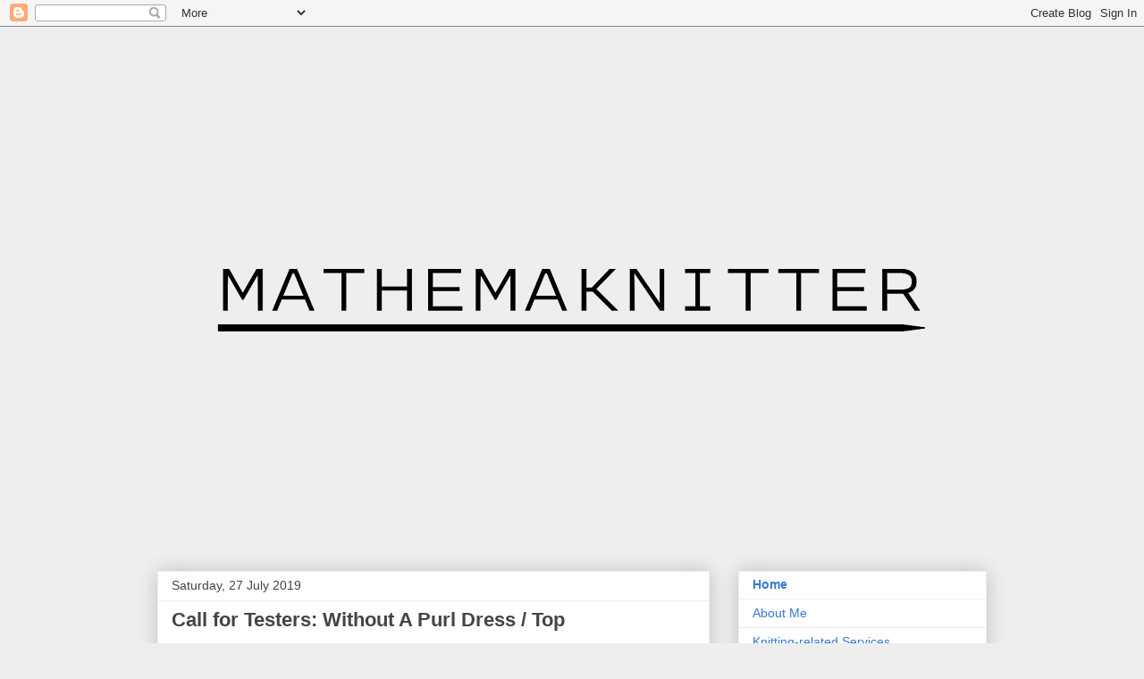

--- FILE ---
content_type: text/html; charset=UTF-8
request_url: https://www.mathemaknitter.com/
body_size: 22483
content:
<!DOCTYPE html>
<html class='v2' dir='ltr' lang='en-GB'>
<head>
<link href='https://www.blogger.com/static/v1/widgets/335934321-css_bundle_v2.css' rel='stylesheet' type='text/css'/>
<meta content='width=1100' name='viewport'/>
<meta content='text/html; charset=UTF-8' http-equiv='Content-Type'/>
<meta content='blogger' name='generator'/>
<link href='https://www.mathemaknitter.com/favicon.ico' rel='icon' type='image/x-icon'/>
<link href='https://www.mathemaknitter.com/' rel='canonical'/>
<link rel="alternate" type="application/atom+xml" title="Mathemaknitter  - Atom" href="https://www.mathemaknitter.com/feeds/posts/default" />
<link rel="alternate" type="application/rss+xml" title="Mathemaknitter  - RSS" href="https://www.mathemaknitter.com/feeds/posts/default?alt=rss" />
<link rel="service.post" type="application/atom+xml" title="Mathemaknitter  - Atom" href="https://www.blogger.com/feeds/833964765763697968/posts/default" />
<link rel="me" href="https://www.blogger.com/profile/08751462699472889626" />
<!--Can't find substitution for tag [blog.ieCssRetrofitLinks]-->
<meta content='https://www.mathemaknitter.com/' property='og:url'/>
<meta content='Mathemaknitter ' property='og:title'/>
<meta content='On the mathematics of knitting ' property='og:description'/>
<title>Mathemaknitter </title>
<style id='page-skin-1' type='text/css'><!--
/*
-----------------------------------------------
Blogger Template Style
Name:     Awesome Inc.
Designer: Tina Chen
URL:      tinachen.org
----------------------------------------------- */
/* Content
----------------------------------------------- */
body {
font: normal normal 13px Arial, Tahoma, Helvetica, FreeSans, sans-serif;
color: #444444;
background: #eeeeee none repeat scroll top left;
}
html body .content-outer {
min-width: 0;
max-width: 100%;
width: 100%;
}
a:link {
text-decoration: none;
color: #3778cd;
}
a:visited {
text-decoration: none;
color: #4d469c;
}
a:hover {
text-decoration: underline;
color: #3778cd;
}
.body-fauxcolumn-outer .cap-top {
position: absolute;
z-index: 1;
height: 276px;
width: 100%;
background: transparent none repeat-x scroll top left;
_background-image: none;
}
/* Columns
----------------------------------------------- */
.content-inner {
padding: 0;
}
.header-inner .section {
margin: 0 16px;
}
.tabs-inner .section {
margin: 0 16px;
}
.main-inner {
padding-top: 30px;
}
.main-inner .column-center-inner,
.main-inner .column-left-inner,
.main-inner .column-right-inner {
padding: 0 5px;
}
*+html body .main-inner .column-center-inner {
margin-top: -30px;
}
#layout .main-inner .column-center-inner {
margin-top: 0;
}
/* Header
----------------------------------------------- */
.header-outer {
margin: 0 0 0 0;
background: transparent none repeat scroll 0 0;
}
.Header h1 {
font: normal bold 40px Arial, Tahoma, Helvetica, FreeSans, sans-serif;
color: #444444;
text-shadow: 0 0 -1px #000000;
}
.Header h1 a {
color: #444444;
}
.Header .description {
font: normal normal 14px Arial, Tahoma, Helvetica, FreeSans, sans-serif;
color: #444444;
}
.header-inner .Header .titlewrapper,
.header-inner .Header .descriptionwrapper {
padding-left: 0;
padding-right: 0;
margin-bottom: 0;
}
.header-inner .Header .titlewrapper {
padding-top: 22px;
}
/* Tabs
----------------------------------------------- */
.tabs-outer {
overflow: hidden;
position: relative;
background: #eeeeee url(https://resources.blogblog.com/blogblog/data/1kt/awesomeinc/tabs_gradient_light.png) repeat scroll 0 0;
}
#layout .tabs-outer {
overflow: visible;
}
.tabs-cap-top, .tabs-cap-bottom {
position: absolute;
width: 100%;
border-top: 1px solid #999999;
}
.tabs-cap-bottom {
bottom: 0;
}
.tabs-inner .widget li a {
display: inline-block;
margin: 0;
padding: .6em 1.5em;
font: normal bold 14px Arial, Tahoma, Helvetica, FreeSans, sans-serif;
color: #444444;
border-top: 1px solid #999999;
border-bottom: 1px solid #999999;
border-left: 1px solid #999999;
height: 16px;
line-height: 16px;
}
.tabs-inner .widget li:last-child a {
border-right: 1px solid #999999;
}
.tabs-inner .widget li.selected a, .tabs-inner .widget li a:hover {
background: #666666 url(https://resources.blogblog.com/blogblog/data/1kt/awesomeinc/tabs_gradient_light.png) repeat-x scroll 0 -100px;
color: #ffffff;
}
/* Headings
----------------------------------------------- */
h2 {
font: normal bold 14px Arial, Tahoma, Helvetica, FreeSans, sans-serif;
color: #444444;
}
/* Widgets
----------------------------------------------- */
.main-inner .section {
margin: 0 27px;
padding: 0;
}
.main-inner .column-left-outer,
.main-inner .column-right-outer {
margin-top: 0;
}
#layout .main-inner .column-left-outer,
#layout .main-inner .column-right-outer {
margin-top: 0;
}
.main-inner .column-left-inner,
.main-inner .column-right-inner {
background: transparent none repeat 0 0;
-moz-box-shadow: 0 0 0 rgba(0, 0, 0, .2);
-webkit-box-shadow: 0 0 0 rgba(0, 0, 0, .2);
-goog-ms-box-shadow: 0 0 0 rgba(0, 0, 0, .2);
box-shadow: 0 0 0 rgba(0, 0, 0, .2);
-moz-border-radius: 0;
-webkit-border-radius: 0;
-goog-ms-border-radius: 0;
border-radius: 0;
}
#layout .main-inner .column-left-inner,
#layout .main-inner .column-right-inner {
margin-top: 0;
}
.sidebar .widget {
font: normal normal 14px Arial, Tahoma, Helvetica, FreeSans, sans-serif;
color: #444444;
}
.sidebar .widget a:link {
color: #3778cd;
}
.sidebar .widget a:visited {
color: #4d469c;
}
.sidebar .widget a:hover {
color: #3778cd;
}
.sidebar .widget h2 {
text-shadow: 0 0 -1px #000000;
}
.main-inner .widget {
background-color: #ffffff;
border: 1px solid #eeeeee;
padding: 0 15px 15px;
margin: 20px -16px;
-moz-box-shadow: 0 0 20px rgba(0, 0, 0, .2);
-webkit-box-shadow: 0 0 20px rgba(0, 0, 0, .2);
-goog-ms-box-shadow: 0 0 20px rgba(0, 0, 0, .2);
box-shadow: 0 0 20px rgba(0, 0, 0, .2);
-moz-border-radius: 0;
-webkit-border-radius: 0;
-goog-ms-border-radius: 0;
border-radius: 0;
}
.main-inner .widget h2 {
margin: 0 -15px;
padding: .6em 15px .5em;
border-bottom: 1px solid transparent;
}
.footer-inner .widget h2 {
padding: 0 0 .4em;
border-bottom: 1px solid transparent;
}
.main-inner .widget h2 + div, .footer-inner .widget h2 + div {
border-top: 1px solid #eeeeee;
padding-top: 8px;
}
.main-inner .widget .widget-content {
margin: 0 -15px;
padding: 7px 15px 0;
}
.main-inner .widget ul, .main-inner .widget #ArchiveList ul.flat {
margin: -8px -15px 0;
padding: 0;
list-style: none;
}
.main-inner .widget #ArchiveList {
margin: -8px 0 0;
}
.main-inner .widget ul li, .main-inner .widget #ArchiveList ul.flat li {
padding: .5em 15px;
text-indent: 0;
color: #666666;
border-top: 1px solid #eeeeee;
border-bottom: 1px solid transparent;
}
.main-inner .widget #ArchiveList ul li {
padding-top: .25em;
padding-bottom: .25em;
}
.main-inner .widget ul li:first-child, .main-inner .widget #ArchiveList ul.flat li:first-child {
border-top: none;
}
.main-inner .widget ul li:last-child, .main-inner .widget #ArchiveList ul.flat li:last-child {
border-bottom: none;
}
.post-body {
position: relative;
}
.main-inner .widget .post-body ul {
padding: 0 2.5em;
margin: .5em 0;
list-style: disc;
}
.main-inner .widget .post-body ul li {
padding: 0.25em 0;
margin-bottom: .25em;
color: #444444;
border: none;
}
.footer-inner .widget ul {
padding: 0;
list-style: none;
}
.widget .zippy {
color: #666666;
}
/* Posts
----------------------------------------------- */
body .main-inner .Blog {
padding: 0;
margin-bottom: 1em;
background-color: transparent;
border: none;
-moz-box-shadow: 0 0 0 rgba(0, 0, 0, 0);
-webkit-box-shadow: 0 0 0 rgba(0, 0, 0, 0);
-goog-ms-box-shadow: 0 0 0 rgba(0, 0, 0, 0);
box-shadow: 0 0 0 rgba(0, 0, 0, 0);
}
.main-inner .section:last-child .Blog:last-child {
padding: 0;
margin-bottom: 1em;
}
.main-inner .widget h2.date-header {
margin: 0 -15px 1px;
padding: 0 0 0 0;
font: normal normal 14px Arial, Tahoma, Helvetica, FreeSans, sans-serif;
color: #444444;
background: transparent none no-repeat scroll top left;
border-top: 0 solid #eeeeee;
border-bottom: 1px solid transparent;
-moz-border-radius-topleft: 0;
-moz-border-radius-topright: 0;
-webkit-border-top-left-radius: 0;
-webkit-border-top-right-radius: 0;
border-top-left-radius: 0;
border-top-right-radius: 0;
position: static;
bottom: 100%;
right: 15px;
text-shadow: 0 0 -1px #000000;
}
.main-inner .widget h2.date-header span {
font: normal normal 14px Arial, Tahoma, Helvetica, FreeSans, sans-serif;
display: block;
padding: .5em 15px;
border-left: 0 solid #eeeeee;
border-right: 0 solid #eeeeee;
}
.date-outer {
position: relative;
margin: 30px 0 20px;
padding: 0 15px;
background-color: #ffffff;
border: 1px solid #eeeeee;
-moz-box-shadow: 0 0 20px rgba(0, 0, 0, .2);
-webkit-box-shadow: 0 0 20px rgba(0, 0, 0, .2);
-goog-ms-box-shadow: 0 0 20px rgba(0, 0, 0, .2);
box-shadow: 0 0 20px rgba(0, 0, 0, .2);
-moz-border-radius: 0;
-webkit-border-radius: 0;
-goog-ms-border-radius: 0;
border-radius: 0;
}
.date-outer:first-child {
margin-top: 0;
}
.date-outer:last-child {
margin-bottom: 20px;
-moz-border-radius-bottomleft: 0;
-moz-border-radius-bottomright: 0;
-webkit-border-bottom-left-radius: 0;
-webkit-border-bottom-right-radius: 0;
-goog-ms-border-bottom-left-radius: 0;
-goog-ms-border-bottom-right-radius: 0;
border-bottom-left-radius: 0;
border-bottom-right-radius: 0;
}
.date-posts {
margin: 0 -15px;
padding: 0 15px;
clear: both;
}
.post-outer, .inline-ad {
border-top: 1px solid #eeeeee;
margin: 0 -15px;
padding: 15px 15px;
}
.post-outer {
padding-bottom: 10px;
}
.post-outer:first-child {
padding-top: 0;
border-top: none;
}
.post-outer:last-child, .inline-ad:last-child {
border-bottom: none;
}
.post-body {
position: relative;
}
.post-body img {
padding: 8px;
background: transparent;
border: 1px solid transparent;
-moz-box-shadow: 0 0 0 rgba(0, 0, 0, .2);
-webkit-box-shadow: 0 0 0 rgba(0, 0, 0, .2);
box-shadow: 0 0 0 rgba(0, 0, 0, .2);
-moz-border-radius: 0;
-webkit-border-radius: 0;
border-radius: 0;
}
h3.post-title, h4 {
font: normal bold 22px Arial, Tahoma, Helvetica, FreeSans, sans-serif;
color: #444444;
}
h3.post-title a {
font: normal bold 22px Arial, Tahoma, Helvetica, FreeSans, sans-serif;
color: #444444;
}
h3.post-title a:hover {
color: #3778cd;
text-decoration: underline;
}
.post-header {
margin: 0 0 1em;
}
.post-body {
line-height: 1.4;
}
.post-outer h2 {
color: #444444;
}
.post-footer {
margin: 1.5em 0 0;
}
#blog-pager {
padding: 15px;
font-size: 120%;
background-color: #ffffff;
border: 1px solid #eeeeee;
-moz-box-shadow: 0 0 20px rgba(0, 0, 0, .2);
-webkit-box-shadow: 0 0 20px rgba(0, 0, 0, .2);
-goog-ms-box-shadow: 0 0 20px rgba(0, 0, 0, .2);
box-shadow: 0 0 20px rgba(0, 0, 0, .2);
-moz-border-radius: 0;
-webkit-border-radius: 0;
-goog-ms-border-radius: 0;
border-radius: 0;
-moz-border-radius-topleft: 0;
-moz-border-radius-topright: 0;
-webkit-border-top-left-radius: 0;
-webkit-border-top-right-radius: 0;
-goog-ms-border-top-left-radius: 0;
-goog-ms-border-top-right-radius: 0;
border-top-left-radius: 0;
border-top-right-radius-topright: 0;
margin-top: 1em;
}
.blog-feeds, .post-feeds {
margin: 1em 0;
text-align: center;
color: #444444;
}
.blog-feeds a, .post-feeds a {
color: #3778cd;
}
.blog-feeds a:visited, .post-feeds a:visited {
color: #4d469c;
}
.blog-feeds a:hover, .post-feeds a:hover {
color: #3778cd;
}
.post-outer .comments {
margin-top: 2em;
}
/* Comments
----------------------------------------------- */
.comments .comments-content .icon.blog-author {
background-repeat: no-repeat;
background-image: url([data-uri]);
}
.comments .comments-content .loadmore a {
border-top: 1px solid #999999;
border-bottom: 1px solid #999999;
}
.comments .continue {
border-top: 2px solid #999999;
}
/* Footer
----------------------------------------------- */
.footer-outer {
margin: -20px 0 -1px;
padding: 20px 0 0;
color: #444444;
overflow: hidden;
}
.footer-fauxborder-left {
border-top: 1px solid #eeeeee;
background: #ffffff none repeat scroll 0 0;
-moz-box-shadow: 0 0 20px rgba(0, 0, 0, .2);
-webkit-box-shadow: 0 0 20px rgba(0, 0, 0, .2);
-goog-ms-box-shadow: 0 0 20px rgba(0, 0, 0, .2);
box-shadow: 0 0 20px rgba(0, 0, 0, .2);
margin: 0 -20px;
}
/* Mobile
----------------------------------------------- */
body.mobile {
background-size: auto;
}
.mobile .body-fauxcolumn-outer {
background: transparent none repeat scroll top left;
}
*+html body.mobile .main-inner .column-center-inner {
margin-top: 0;
}
.mobile .main-inner .widget {
padding: 0 0 15px;
}
.mobile .main-inner .widget h2 + div,
.mobile .footer-inner .widget h2 + div {
border-top: none;
padding-top: 0;
}
.mobile .footer-inner .widget h2 {
padding: 0.5em 0;
border-bottom: none;
}
.mobile .main-inner .widget .widget-content {
margin: 0;
padding: 7px 0 0;
}
.mobile .main-inner .widget ul,
.mobile .main-inner .widget #ArchiveList ul.flat {
margin: 0 -15px 0;
}
.mobile .main-inner .widget h2.date-header {
right: 0;
}
.mobile .date-header span {
padding: 0.4em 0;
}
.mobile .date-outer:first-child {
margin-bottom: 0;
border: 1px solid #eeeeee;
-moz-border-radius-topleft: 0;
-moz-border-radius-topright: 0;
-webkit-border-top-left-radius: 0;
-webkit-border-top-right-radius: 0;
-goog-ms-border-top-left-radius: 0;
-goog-ms-border-top-right-radius: 0;
border-top-left-radius: 0;
border-top-right-radius: 0;
}
.mobile .date-outer {
border-color: #eeeeee;
border-width: 0 1px 1px;
}
.mobile .date-outer:last-child {
margin-bottom: 0;
}
.mobile .main-inner {
padding: 0;
}
.mobile .header-inner .section {
margin: 0;
}
.mobile .post-outer, .mobile .inline-ad {
padding: 5px 0;
}
.mobile .tabs-inner .section {
margin: 0 10px;
}
.mobile .main-inner .widget h2 {
margin: 0;
padding: 0;
}
.mobile .main-inner .widget h2.date-header span {
padding: 0;
}
.mobile .main-inner .widget .widget-content {
margin: 0;
padding: 7px 0 0;
}
.mobile #blog-pager {
border: 1px solid transparent;
background: #ffffff none repeat scroll 0 0;
}
.mobile .main-inner .column-left-inner,
.mobile .main-inner .column-right-inner {
background: transparent none repeat 0 0;
-moz-box-shadow: none;
-webkit-box-shadow: none;
-goog-ms-box-shadow: none;
box-shadow: none;
}
.mobile .date-posts {
margin: 0;
padding: 0;
}
.mobile .footer-fauxborder-left {
margin: 0;
border-top: inherit;
}
.mobile .main-inner .section:last-child .Blog:last-child {
margin-bottom: 0;
}
.mobile-index-contents {
color: #444444;
}
.mobile .mobile-link-button {
background: #3778cd url(https://resources.blogblog.com/blogblog/data/1kt/awesomeinc/tabs_gradient_light.png) repeat scroll 0 0;
}
.mobile-link-button a:link, .mobile-link-button a:visited {
color: #ffffff;
}
.mobile .tabs-inner .PageList .widget-content {
background: transparent;
border-top: 1px solid;
border-color: #999999;
color: #444444;
}
.mobile .tabs-inner .PageList .widget-content .pagelist-arrow {
border-left: 1px solid #999999;
}

--></style>
<style id='template-skin-1' type='text/css'><!--
body {
min-width: 960px;
}
.content-outer, .content-fauxcolumn-outer, .region-inner {
min-width: 960px;
max-width: 960px;
_width: 960px;
}
.main-inner .columns {
padding-left: 0px;
padding-right: 310px;
}
.main-inner .fauxcolumn-center-outer {
left: 0px;
right: 310px;
/* IE6 does not respect left and right together */
_width: expression(this.parentNode.offsetWidth -
parseInt("0px") -
parseInt("310px") + 'px');
}
.main-inner .fauxcolumn-left-outer {
width: 0px;
}
.main-inner .fauxcolumn-right-outer {
width: 310px;
}
.main-inner .column-left-outer {
width: 0px;
right: 100%;
margin-left: -0px;
}
.main-inner .column-right-outer {
width: 310px;
margin-right: -310px;
}
#layout {
min-width: 0;
}
#layout .content-outer {
min-width: 0;
width: 800px;
}
#layout .region-inner {
min-width: 0;
width: auto;
}
body#layout div.add_widget {
padding: 8px;
}
body#layout div.add_widget a {
margin-left: 32px;
}
--></style>
<link href='https://www.blogger.com/dyn-css/authorization.css?targetBlogID=833964765763697968&amp;zx=148535c3-38ae-4eaf-8a9b-76853069236c' media='none' onload='if(media!=&#39;all&#39;)media=&#39;all&#39;' rel='stylesheet'/><noscript><link href='https://www.blogger.com/dyn-css/authorization.css?targetBlogID=833964765763697968&amp;zx=148535c3-38ae-4eaf-8a9b-76853069236c' rel='stylesheet'/></noscript>
<meta name='google-adsense-platform-account' content='ca-host-pub-1556223355139109'/>
<meta name='google-adsense-platform-domain' content='blogspot.com'/>

</head>
<body class='loading variant-light'>
<div class='navbar section' id='navbar' name='Navbar'><div class='widget Navbar' data-version='1' id='Navbar1'><script type="text/javascript">
    function setAttributeOnload(object, attribute, val) {
      if(window.addEventListener) {
        window.addEventListener('load',
          function(){ object[attribute] = val; }, false);
      } else {
        window.attachEvent('onload', function(){ object[attribute] = val; });
      }
    }
  </script>
<div id="navbar-iframe-container"></div>
<script type="text/javascript" src="https://apis.google.com/js/platform.js"></script>
<script type="text/javascript">
      gapi.load("gapi.iframes:gapi.iframes.style.bubble", function() {
        if (gapi.iframes && gapi.iframes.getContext) {
          gapi.iframes.getContext().openChild({
              url: 'https://www.blogger.com/navbar/833964765763697968?origin\x3dhttps://www.mathemaknitter.com',
              where: document.getElementById("navbar-iframe-container"),
              id: "navbar-iframe"
          });
        }
      });
    </script><script type="text/javascript">
(function() {
var script = document.createElement('script');
script.type = 'text/javascript';
script.src = '//pagead2.googlesyndication.com/pagead/js/google_top_exp.js';
var head = document.getElementsByTagName('head')[0];
if (head) {
head.appendChild(script);
}})();
</script>
</div></div>
<div itemscope='itemscope' itemtype='http://schema.org/Blog' style='display: none;'>
<meta content='Mathemaknitter ' itemprop='name'/>
</div>
<div class='body-fauxcolumns'>
<div class='fauxcolumn-outer body-fauxcolumn-outer'>
<div class='cap-top'>
<div class='cap-left'></div>
<div class='cap-right'></div>
</div>
<div class='fauxborder-left'>
<div class='fauxborder-right'></div>
<div class='fauxcolumn-inner'>
</div>
</div>
<div class='cap-bottom'>
<div class='cap-left'></div>
<div class='cap-right'></div>
</div>
</div>
</div>
<div class='content'>
<div class='content-fauxcolumns'>
<div class='fauxcolumn-outer content-fauxcolumn-outer'>
<div class='cap-top'>
<div class='cap-left'></div>
<div class='cap-right'></div>
</div>
<div class='fauxborder-left'>
<div class='fauxborder-right'></div>
<div class='fauxcolumn-inner'>
</div>
</div>
<div class='cap-bottom'>
<div class='cap-left'></div>
<div class='cap-right'></div>
</div>
</div>
</div>
<div class='content-outer'>
<div class='content-cap-top cap-top'>
<div class='cap-left'></div>
<div class='cap-right'></div>
</div>
<div class='fauxborder-left content-fauxborder-left'>
<div class='fauxborder-right content-fauxborder-right'></div>
<div class='content-inner'>
<header>
<div class='header-outer'>
<div class='header-cap-top cap-top'>
<div class='cap-left'></div>
<div class='cap-right'></div>
</div>
<div class='fauxborder-left header-fauxborder-left'>
<div class='fauxborder-right header-fauxborder-right'></div>
<div class='region-inner header-inner'>
<div class='header section' id='header' name='Header'><div class='widget Header' data-version='1' id='Header1'>
<div id='header-inner'>
<a href='https://www.mathemaknitter.com/' style='display: block'>
<img alt='Mathemaknitter ' height='579px; ' id='Header1_headerimg' src='https://blogger.googleusercontent.com/img/b/R29vZ2xl/AVvXsEgddolsx9kE0UPLRGIMk5qyARnPIh1GfasL8-eEv8k15Q0cfucrjBYO0CmvjR9JuDehXNt2PSJVHFDkCv3aum0zJo60xgeKhWvamCuQmE-4EXjm1szD28qDzRF7lb4WVrLculTMuy4RXDI/s927/logo_long.png' style='display: block' width='927px; '/>
</a>
</div>
</div></div>
</div>
</div>
<div class='header-cap-bottom cap-bottom'>
<div class='cap-left'></div>
<div class='cap-right'></div>
</div>
</div>
</header>
<div class='tabs-outer'>
<div class='tabs-cap-top cap-top'>
<div class='cap-left'></div>
<div class='cap-right'></div>
</div>
<div class='fauxborder-left tabs-fauxborder-left'>
<div class='fauxborder-right tabs-fauxborder-right'></div>
<div class='region-inner tabs-inner'>
<div class='tabs no-items section' id='crosscol' name='Cross-column'></div>
<div class='tabs no-items section' id='crosscol-overflow' name='Cross-Column 2'></div>
</div>
</div>
<div class='tabs-cap-bottom cap-bottom'>
<div class='cap-left'></div>
<div class='cap-right'></div>
</div>
</div>
<div class='main-outer'>
<div class='main-cap-top cap-top'>
<div class='cap-left'></div>
<div class='cap-right'></div>
</div>
<div class='fauxborder-left main-fauxborder-left'>
<div class='fauxborder-right main-fauxborder-right'></div>
<div class='region-inner main-inner'>
<div class='columns fauxcolumns'>
<div class='fauxcolumn-outer fauxcolumn-center-outer'>
<div class='cap-top'>
<div class='cap-left'></div>
<div class='cap-right'></div>
</div>
<div class='fauxborder-left'>
<div class='fauxborder-right'></div>
<div class='fauxcolumn-inner'>
</div>
</div>
<div class='cap-bottom'>
<div class='cap-left'></div>
<div class='cap-right'></div>
</div>
</div>
<div class='fauxcolumn-outer fauxcolumn-left-outer'>
<div class='cap-top'>
<div class='cap-left'></div>
<div class='cap-right'></div>
</div>
<div class='fauxborder-left'>
<div class='fauxborder-right'></div>
<div class='fauxcolumn-inner'>
</div>
</div>
<div class='cap-bottom'>
<div class='cap-left'></div>
<div class='cap-right'></div>
</div>
</div>
<div class='fauxcolumn-outer fauxcolumn-right-outer'>
<div class='cap-top'>
<div class='cap-left'></div>
<div class='cap-right'></div>
</div>
<div class='fauxborder-left'>
<div class='fauxborder-right'></div>
<div class='fauxcolumn-inner'>
</div>
</div>
<div class='cap-bottom'>
<div class='cap-left'></div>
<div class='cap-right'></div>
</div>
</div>
<!-- corrects IE6 width calculation -->
<div class='columns-inner'>
<div class='column-center-outer'>
<div class='column-center-inner'>
<div class='main section' id='main' name='Main'><div class='widget Blog' data-version='1' id='Blog1'>
<div class='blog-posts hfeed'>

          <div class="date-outer">
        
<h2 class='date-header'><span>Saturday, 27 July 2019</span></h2>

          <div class="date-posts">
        
<div class='post-outer'>
<div class='post hentry uncustomized-post-template' itemprop='blogPost' itemscope='itemscope' itemtype='http://schema.org/BlogPosting'>
<meta content='833964765763697968' itemprop='blogId'/>
<meta content='4644273875653976026' itemprop='postId'/>
<a name='4644273875653976026'></a>
<h3 class='post-title entry-title' itemprop='name'>
<a href='https://www.mathemaknitter.com/2019/07/call-for-testers-without-purl-dress-top.html'>Call for Testers: Without A Purl Dress / Top </a>
</h3>
<div class='post-header'>
<div class='post-header-line-1'></div>
</div>
<div class='post-body entry-content' id='post-body-4644273875653976026' itemprop='description articleBody'>
Please refer to my <a href="https://www.ravelry.com/projects/mathemaknitter/nua-dress">Ravelry project for photos</a>. There are only photos of the V-neck version at this time. I am currently sample knitting the square neck version.<br />
<br />
Meterage is extremely variable based off the size you choose for yourself. You can get a pretty safe estimate by taking 1.75 times your usual sweater quantity for the dress, and you will definitely have plenty for the top with your usual sweater quantity, since there are no sleeves.<br />
<h3>
<br /><b>Design Notes&nbsp;</b></h3>
<b><br /></b>
Please note that the V-neck versions of both dress and top only go up to a&nbsp;<b>finished&nbsp;</b>bust size of 48"/120cm. The Square neck version goes to 60"/150cm.<br />
<br />
I am especially looking for testers in sizes 46"/116cm and up, as well as people who have large differences in circumference between bust and waist, or waist and hips etc.<br />
<br />
I cannot emphasize this enough: you will get extra support from me during this test, more than normal pattern support if you purchased the pattern. So if you have always wanted to knit a dress, but worried that it will not fit, please get in touch.<br />
<b><br /></b>
This is a modular design, and the pattern is written to help you choose your own size, based on your shoulder length, cross-back, full bust, waist, and back-neck-to-waist measurements.<br />
<br />
<h3>
<b>General Notes&nbsp;</b></h3>
<br />
I will run this test in <a href="http://www.slack.com/">Slack</a>, without exceptions. All queries etc will be re-directed there.<br />
<br />
All measurements etc will be in metric. (It will be published in imperial measurements, but I do not work with them while pattern writing.)<br />
<br />
My target finishing dates are October 15th 2018 for the top and January 1st 2019 for the dress. The actual finishing date is negotiable, and I will negotiate that on a one-on-one basis, taking into account the size that you are knitting. For every 24 hours I'm late in sending the next instructions, you will get an extra 2 days added (to account for timezones) to your deadline.<br />
<div>
<br />
Other than the standard knitting notions, you will also need a weighing scale that weighs in grams up to 1kg (a bit more than 2 pounds).<br />
<h3>
Yarn</h3>
</div>
<div>
<a href="https://stolenstitches.com/collections/yarn/products/nua">Nua</a> is a true sport yarn, knit to a sturdy but flexible 24 stitch gauge.<br />
<br />
If you do not have sport yarns in your stash to work with, I would recommend DK yarns (might be a little less drapey) or fingering yarns held with a strand of laceweight. I am very unlikely to accept a typical superwash fingering yarn, approximately 400m per 100g, for this test to be used by itself.&nbsp;</div>
<div>
<br /></div>
<div>
The dress, in particular, is a large garment. You are welcome to use different yarns/colors, one each for the body panels and one for the garter panels, and to finish the neckline, armholes and hem in a third, if you would like to knit it from stash.&nbsp;&nbsp;</div>
<div>
<br />
I would highly recommend commercially dyed yarn over hand-dyed so you do not have to alternate skeins.<br />
<br />
<br /></div>
<div>
<b>Your Deliverables</b><br />
<b><br /></b>
(Everything below is assuming that we negotiate an acceptable finish date, and you decide that you would like to proceed to test.)&nbsp;</div>
<div>
<b><br /></b></div>
<div>
This is a public test, and I would love for you to post as many photos as you want online. Take it to knit night etc.&nbsp;</div>
<div>
<br /></div>
<div>
I need you, or the person it is being knitted for, to be willing to model the dress. If there are issues, I would also like photos to help you diagnose it. I will never share these photos without your permission.&nbsp;</div>
<div>
<br /></div>
<div>
The modular construction of this garment allows me to send you instructions in sections. The milestones for sending the next instructions will be:<br />
<ol>
<li>Stockinette swatch and body measurements</li>
<li>4 Stockinette body panels + Garter swatch</li>
<li>Garter side panel instructions&nbsp;</li>
<li>Garter front and back garter instructions + Finishing instructions.</li>
</ol>
<div>
If you send me photos of the swatch, and for some reason, the project does not pan out, I will give you a USD3 discount code for the finished pattern.<br />
<br />
Please sign up for <a href="https://forms.gle/z9xXymUswqXTThfb9">the test here</a>.<br />
<br />
<b>Rewards</b><br />
<br />
(Rewards below are as per the milestones in the previous section. They are not additive, meaning that if you finish the test on time, you will only get the 5th reward.)<br />
<br />
<ol>
<li>USD3 discount for the finished pattern.</li>
<li>USD4 discount for the finished pattern.&nbsp;</li>
<li>USD5 discount for the finished pattern.&nbsp;</li>
<li>Entire Without A Purl pattern collection. (Everybody who finishes by their deadline gets the entire collection.)&nbsp;</li>
</ol>
<div>
I will be dividing the testers into 2 groups, larger garments (plus-size and extra-tall) and regular. The first 2 finishers in each group will get reward 1 plus a choice of 2 or 3, and the next 2 will get reward 1.</div>
<div>
<ol>
<li>My summer 2020 top collection -- and you get them as I get them back from the TE, not when it is released. There will be at least 3, possibly 4.&nbsp;</li>
<li>Pick a garment pattern on Ravelry, and we will arrange a Skype/Zoom/something call, and I will walk you through how I would adjust that to fit your body. (I will buy my own copy of the pattern.)&nbsp;</li>
<li>2 patterns up to a total cost of USD16 on Ravelry.&nbsp;</li>
</ol>
</div>
</div>
</div>
<div style='clear: both;'></div>
</div>
<div class='post-footer'>
<div class='post-footer-line post-footer-line-1'>
<span class='post-author vcard'>
Posted by
<span class='fn' itemprop='author' itemscope='itemscope' itemtype='http://schema.org/Person'>
<meta content='https://www.blogger.com/profile/08751462699472889626' itemprop='url'/>
<a class='g-profile' href='https://www.blogger.com/profile/08751462699472889626' rel='author' title='author profile'>
<span itemprop='name'>Mathemaknitter</span>
</a>
</span>
</span>
<span class='post-timestamp'>
at
<meta content='https://www.mathemaknitter.com/2019/07/call-for-testers-without-purl-dress-top.html' itemprop='url'/>
<a class='timestamp-link' href='https://www.mathemaknitter.com/2019/07/call-for-testers-without-purl-dress-top.html' rel='bookmark' title='permanent link'><abbr class='published' itemprop='datePublished' title='2019-07-27T22:28:00-07:00'>22:28</abbr></a>
</span>
<span class='post-comment-link'>
<a class='comment-link' href='https://www.mathemaknitter.com/2019/07/call-for-testers-without-purl-dress-top.html#comment-form' onclick=''>
No comments:
  </a>
</span>
<span class='post-icons'>
<span class='item-control blog-admin pid-403365164'>
<a href='https://www.blogger.com/post-edit.g?blogID=833964765763697968&postID=4644273875653976026&from=pencil' title='Edit Post'>
<img alt='' class='icon-action' height='18' src='https://resources.blogblog.com/img/icon18_edit_allbkg.gif' width='18'/>
</a>
</span>
</span>
<div class='post-share-buttons goog-inline-block'>
<a class='goog-inline-block share-button sb-email' href='https://www.blogger.com/share-post.g?blogID=833964765763697968&postID=4644273875653976026&target=email' target='_blank' title='Email This'><span class='share-button-link-text'>Email This</span></a><a class='goog-inline-block share-button sb-blog' href='https://www.blogger.com/share-post.g?blogID=833964765763697968&postID=4644273875653976026&target=blog' onclick='window.open(this.href, "_blank", "height=270,width=475"); return false;' target='_blank' title='BlogThis!'><span class='share-button-link-text'>BlogThis!</span></a><a class='goog-inline-block share-button sb-twitter' href='https://www.blogger.com/share-post.g?blogID=833964765763697968&postID=4644273875653976026&target=twitter' target='_blank' title='Share to X'><span class='share-button-link-text'>Share to X</span></a><a class='goog-inline-block share-button sb-facebook' href='https://www.blogger.com/share-post.g?blogID=833964765763697968&postID=4644273875653976026&target=facebook' onclick='window.open(this.href, "_blank", "height=430,width=640"); return false;' target='_blank' title='Share to Facebook'><span class='share-button-link-text'>Share to Facebook</span></a><a class='goog-inline-block share-button sb-pinterest' href='https://www.blogger.com/share-post.g?blogID=833964765763697968&postID=4644273875653976026&target=pinterest' target='_blank' title='Share to Pinterest'><span class='share-button-link-text'>Share to Pinterest</span></a>
</div>
</div>
<div class='post-footer-line post-footer-line-2'>
<span class='post-labels'>
Labels:
<a href='https://www.mathemaknitter.com/search/label/test%20call' rel='tag'>test call</a>,
<a href='https://www.mathemaknitter.com/search/label/test%20knitting' rel='tag'>test knitting</a>,
<a href='https://www.mathemaknitter.com/search/label/withoutapurl' rel='tag'>withoutapurl</a>
</span>
</div>
<div class='post-footer-line post-footer-line-3'>
<span class='post-location'>
</span>
</div>
</div>
</div>
</div>

          </div></div>
        

          <div class="date-outer">
        
<h2 class='date-header'><span>Wednesday, 3 July 2019</span></h2>

          <div class="date-posts">
        
<div class='post-outer'>
<div class='post hentry uncustomized-post-template' itemprop='blogPost' itemscope='itemscope' itemtype='http://schema.org/BlogPosting'>
<meta content='https://blogger.googleusercontent.com/img/b/R29vZ2xl/AVvXsEiQx-_Re8_JoHY5bjeO0D7YxC1m3dlL4DSwq8X1-7zMHIW5INp1LZqAfiEyvs4YV1Ajx-nmiFeX1OXP7WoIW6YrS6C4a1OfnUBo1mov16rNhw9QwF_RNIq8e3myItIxw4Uz8B6XdsU9h2E/s320/IMG_20190403_101549621-01.jpeg' itemprop='image_url'/>
<meta content='833964765763697968' itemprop='blogId'/>
<meta content='543235955948797899' itemprop='postId'/>
<a name='543235955948797899'></a>
<h3 class='post-title entry-title' itemprop='name'>
<a href='https://www.mathemaknitter.com/2019/07/hide-and-hammer-03.html'>Hide and Hammer #03 </a>
</h3>
<div class='post-header'>
<div class='post-header-line-1'></div>
</div>
<div class='post-body entry-content' id='post-body-543235955948797899' itemprop='description articleBody'>
<span style="font-size: x-small;">I purchased 2 of these bags myself at EYF2019, and was not paid to write any of the following.&nbsp;</span><br />
<span style="font-size: x-small;"><br /></span>
Can I just say, I love love love love them!<br />
<br />
I love them so much, I went back the next day to buy the second one. The most important thing for me to purchase at Woollinn (yes, I am going to another yarn festival) in June is more of these!<br />
<br />
Here are some action shots with 12 skeins of Nua Worsted at various stages of being knitted up into a cardigan.<br />
<div class="separator" style="clear: both; text-align: center;">
<br /></div>
<div class="separator" style="clear: both; text-align: center;">
<a href="https://blogger.googleusercontent.com/img/b/R29vZ2xl/AVvXsEiQx-_Re8_JoHY5bjeO0D7YxC1m3dlL4DSwq8X1-7zMHIW5INp1LZqAfiEyvs4YV1Ajx-nmiFeX1OXP7WoIW6YrS6C4a1OfnUBo1mov16rNhw9QwF_RNIq8e3myItIxw4Uz8B6XdsU9h2E/s1600/IMG_20190403_101549621-01.jpeg" imageanchor="1" style="margin-left: 1em; margin-right: 1em;"><img border="0" data-original-height="1200" data-original-width="1600" height="240" src="https://blogger.googleusercontent.com/img/b/R29vZ2xl/AVvXsEiQx-_Re8_JoHY5bjeO0D7YxC1m3dlL4DSwq8X1-7zMHIW5INp1LZqAfiEyvs4YV1Ajx-nmiFeX1OXP7WoIW6YrS6C4a1OfnUBo1mov16rNhw9QwF_RNIq8e3myItIxw4Uz8B6XdsU9h2E/s320/IMG_20190403_101549621-01.jpeg" width="320" /></a></div>
<div class="separator" style="clear: both; text-align: center;">
</div>
<br />
I can comfortably fit half a dozen 50g cakes of yarn at the bottom, and naturally, you can stack them.<br />
<div class="separator" style="clear: both; text-align: center;">
<br /></div>
<br />
<div class="separator" style="clear: both; text-align: center;">
<a href="https://blogger.googleusercontent.com/img/b/R29vZ2xl/AVvXsEiu_RN3hkpPPBavvsct0jCzDSwGe_SsJvbJ5RykP_BTRp49MGs5KTJMEZyFnADODLjwSG9MmzcTGftAIjci4CR_3coinTg3i38JUsV7ACX10J_sgC3d6k20t6nxCtyQDunyKh1oyzch5R8/s1600/IMG_20190403_100901645-01.jpeg" imageanchor="1" style="margin-left: 1em; margin-right: 1em;"><img border="0" data-original-height="1600" data-original-width="1600" height="320" src="https://blogger.googleusercontent.com/img/b/R29vZ2xl/AVvXsEiu_RN3hkpPPBavvsct0jCzDSwGe_SsJvbJ5RykP_BTRp49MGs5KTJMEZyFnADODLjwSG9MmzcTGftAIjci4CR_3coinTg3i38JUsV7ACX10J_sgC3d6k20t6nxCtyQDunyKh1oyzch5R8/s320/IMG_20190403_100901645-01.jpeg" width="320" /></a></div>
<div class="separator" style="clear: both; text-align: center;">
<br /></div>
<div class="separator" style="clear: both; text-align: center;">
<a href="https://blogger.googleusercontent.com/img/b/R29vZ2xl/AVvXsEjwui0_utByPl_IYp5AkpDGyVQ-GHBSWXajftXM6SEp3u4dd2BZZrJrqqKVNJ9fZL2PgrnCvdqF1I-bG_g3if42HDR-MMRNpg7b_6eMnOZCrKNmYyAs8ddBD5ZXaCY_2I9FW64qlmyZmH0/s1600/IMG_20190403_101906647_HDR-01.jpeg" imageanchor="1" style="margin-left: 1em; margin-right: 1em;"><img border="0" data-original-height="1600" data-original-width="1281" height="320" src="https://blogger.googleusercontent.com/img/b/R29vZ2xl/AVvXsEjwui0_utByPl_IYp5AkpDGyVQ-GHBSWXajftXM6SEp3u4dd2BZZrJrqqKVNJ9fZL2PgrnCvdqF1I-bG_g3if42HDR-MMRNpg7b_6eMnOZCrKNmYyAs8ddBD5ZXaCY_2I9FW64qlmyZmH0/s320/IMG_20190403_101906647_HDR-01.jpeg" width="256" /></a></div>
<br />
<br />
This is how I fill my bag from the bottom up. First, the cakes, then finished pieces, and finally, the piece that is currently being worked at the top.<br />
<br />
<div class="separator" style="clear: both; text-align: center;">
<a href="https://blogger.googleusercontent.com/img/b/R29vZ2xl/AVvXsEiE86lOPhz5LjedpCMKt1oiUwqM39koZVu3OZ5s71ROhGLo5Ycpo_K8biQh9f7u26BPDQ0ki2SkjeMsSF0XeYhHQQC_i5A_8A1apkQYk2CPbrxkNlPFukkh6fxxyjMfy7Rwydl_E_baGpk/s1600/IMG_20190403_101019319-01.jpeg" imageanchor="1" style="margin-left: 1em; margin-right: 1em;"><img border="0" data-original-height="1600" data-original-width="1600" height="320" src="https://blogger.googleusercontent.com/img/b/R29vZ2xl/AVvXsEiE86lOPhz5LjedpCMKt1oiUwqM39koZVu3OZ5s71ROhGLo5Ycpo_K8biQh9f7u26BPDQ0ki2SkjeMsSF0XeYhHQQC_i5A_8A1apkQYk2CPbrxkNlPFukkh6fxxyjMfy7Rwydl_E_baGpk/s320/IMG_20190403_101019319-01.jpeg" width="320" /></a></div>
<br />
<br />
Due to my love of modular construction and recent discovery of Russian grafting, I especially love all the pockets. I needed a total of at least 6 cables, plus 3 needle sizes and a crochet hook, and a tiny pair of scissors for this cardigan. I could pack them all into 1 bag, and I only have to check the 1 bag for all the things I need.<br />
<br />
As a designer, I also love that the other pocket is big enough for a notebook and a pen.<br />
<br />
There is obviously room for more stuff, but I just love that the pockets are perfect for me.<br />
<br />
<br />
<div style='clear: both;'></div>
</div>
<div class='post-footer'>
<div class='post-footer-line post-footer-line-1'>
<span class='post-author vcard'>
Posted by
<span class='fn' itemprop='author' itemscope='itemscope' itemtype='http://schema.org/Person'>
<meta content='https://www.blogger.com/profile/08751462699472889626' itemprop='url'/>
<a class='g-profile' href='https://www.blogger.com/profile/08751462699472889626' rel='author' title='author profile'>
<span itemprop='name'>Mathemaknitter</span>
</a>
</span>
</span>
<span class='post-timestamp'>
at
<meta content='https://www.mathemaknitter.com/2019/07/hide-and-hammer-03.html' itemprop='url'/>
<a class='timestamp-link' href='https://www.mathemaknitter.com/2019/07/hide-and-hammer-03.html' rel='bookmark' title='permanent link'><abbr class='published' itemprop='datePublished' title='2019-07-03T01:50:00-07:00'>01:50</abbr></a>
</span>
<span class='post-comment-link'>
<a class='comment-link' href='https://www.mathemaknitter.com/2019/07/hide-and-hammer-03.html#comment-form' onclick=''>
No comments:
  </a>
</span>
<span class='post-icons'>
<span class='item-control blog-admin pid-403365164'>
<a href='https://www.blogger.com/post-edit.g?blogID=833964765763697968&postID=543235955948797899&from=pencil' title='Edit Post'>
<img alt='' class='icon-action' height='18' src='https://resources.blogblog.com/img/icon18_edit_allbkg.gif' width='18'/>
</a>
</span>
</span>
<div class='post-share-buttons goog-inline-block'>
<a class='goog-inline-block share-button sb-email' href='https://www.blogger.com/share-post.g?blogID=833964765763697968&postID=543235955948797899&target=email' target='_blank' title='Email This'><span class='share-button-link-text'>Email This</span></a><a class='goog-inline-block share-button sb-blog' href='https://www.blogger.com/share-post.g?blogID=833964765763697968&postID=543235955948797899&target=blog' onclick='window.open(this.href, "_blank", "height=270,width=475"); return false;' target='_blank' title='BlogThis!'><span class='share-button-link-text'>BlogThis!</span></a><a class='goog-inline-block share-button sb-twitter' href='https://www.blogger.com/share-post.g?blogID=833964765763697968&postID=543235955948797899&target=twitter' target='_blank' title='Share to X'><span class='share-button-link-text'>Share to X</span></a><a class='goog-inline-block share-button sb-facebook' href='https://www.blogger.com/share-post.g?blogID=833964765763697968&postID=543235955948797899&target=facebook' onclick='window.open(this.href, "_blank", "height=430,width=640"); return false;' target='_blank' title='Share to Facebook'><span class='share-button-link-text'>Share to Facebook</span></a><a class='goog-inline-block share-button sb-pinterest' href='https://www.blogger.com/share-post.g?blogID=833964765763697968&postID=543235955948797899&target=pinterest' target='_blank' title='Share to Pinterest'><span class='share-button-link-text'>Share to Pinterest</span></a>
</div>
</div>
<div class='post-footer-line post-footer-line-2'>
<span class='post-labels'>
</span>
</div>
<div class='post-footer-line post-footer-line-3'>
<span class='post-location'>
</span>
</div>
</div>
</div>
</div>

          </div></div>
        

          <div class="date-outer">
        
<h2 class='date-header'><span>Friday, 5 April 2019</span></h2>

          <div class="date-posts">
        
<div class='post-outer'>
<div class='post hentry uncustomized-post-template' itemprop='blogPost' itemscope='itemscope' itemtype='http://schema.org/BlogPosting'>
<meta content='https://blogger.googleusercontent.com/img/b/R29vZ2xl/AVvXsEggNA5E_dYrnk7l_I6X4RKe9BiiZL9EXx2Tfwun3TbrojywmqW7-WexjmL4Bc62DABSkfXJ26S9t3jVYp6K5SWaJyCiYwK37LdxBS148Pnj35-oXvO69bOSTB9fgg1vEAvTsmtuh1tI7qU/w1342-h1006-no/' itemprop='image_url'/>
<meta content='833964765763697968' itemprop='blogId'/>
<meta content='189942680775691886' itemprop='postId'/>
<a name='189942680775691886'></a>
<h3 class='post-title entry-title' itemprop='name'>
<a href='https://www.mathemaknitter.com/2019/04/eyf2019-yarn-update-or-i-have-never.html'>EYF2019 Yarn Update, or I Have Never Bought This Much Yarn In Such Little Time </a>
</h3>
<div class='post-header'>
<div class='post-header-line-1'></div>
</div>
<div class='post-body entry-content' id='post-body-189942680775691886' itemprop='description articleBody'>
<span style="font-size: x-small;">A bit late, but I have been manically knitting away on my next design, which I hope to release in May.&nbsp;</span><br />
<span style="font-size: x-small;"><br /></span>
The truth is, I did not expect to buy this much at the Edinburgh Yarn Festival.<br />
<br />
I bought way less last year, and with most of the vendors being the same again this year, I thought I would be fine.<br />
<br />
I actually needed to purchase extra luggage for the flight home in the end. I am somewhat horrified at myself. I did also bring back the motor for my electric ball winder and some beer for the husbear, but still! I came home last year with 15kg suitcase.<br />
<br />
<div class="separator" style="clear: both; text-align: center;">
<a href="https://blogger.googleusercontent.com/img/b/R29vZ2xl/AVvXsEggNA5E_dYrnk7l_I6X4RKe9BiiZL9EXx2Tfwun3TbrojywmqW7-WexjmL4Bc62DABSkfXJ26S9t3jVYp6K5SWaJyCiYwK37LdxBS148Pnj35-oXvO69bOSTB9fgg1vEAvTsmtuh1tI7qU/w1342-h1006-no/" imageanchor="1" style="margin-left: 1em; margin-right: 1em;"><img border="0" data-original-height="1006" data-original-width="1341" height="239" src="https://blogger.googleusercontent.com/img/b/R29vZ2xl/AVvXsEggNA5E_dYrnk7l_I6X4RKe9BiiZL9EXx2Tfwun3TbrojywmqW7-WexjmL4Bc62DABSkfXJ26S9t3jVYp6K5SWaJyCiYwK37LdxBS148Pnj35-oXvO69bOSTB9fgg1vEAvTsmtuh1tI7qU/w1342-h1006-no/" width="320" /></a></div>
<br />
I purchased 12 SQs: 10 for sweaters and 2 for shawls. It came to a total of 3.75kg yarn.<br />
<br />
I will briefly talk about each yarn, going clock-wise from top left.<br />
<br />
<b><a href="https://wishboneyarn.com/product-category/yarns/wishbone-flax-flower/?v=0f177369a3b7">Wishbone Yarn Flax Flower</a></b><br />
<br />
I purchased this because I love the color, and because it is 10% linen. I'm hoping to design a lightweight top for this yarn while I am in Australia next month.<br />
<br />
<b><a href="https://myak.it/">Myak Cotton-Yak Laceweight</a></b><br />
<br />
<div class="separator" style="clear: both; text-align: center;">
</div>
<br />
<div class="separator" style="clear: both; text-align: center;">
</div>
<br />
<div class="separator" style="clear: both; text-align: center;">
<a href="https://blogger.googleusercontent.com/img/b/R29vZ2xl/AVvXsEh3tGInNZOP0oOXoAmHRdqmu0laW6UODBg7d9X00w7Bd9hZv4C3No9wo2rkGMIQ8FeKFhoBLxeTzwl-5sKqhZpopoctA3pFloWQMQSqr2f43HSfI1BoTVfwYBNSqJ18XtP8c2I0COjv6Q4/s1600/IMG_20190327_183416-01.jpeg" imageanchor="1" style="margin-left: 1em; margin-right: 1em;"><img border="0" data-original-height="1600" data-original-width="1600" height="320" src="https://blogger.googleusercontent.com/img/b/R29vZ2xl/AVvXsEh3tGInNZOP0oOXoAmHRdqmu0laW6UODBg7d9X00w7Bd9hZv4C3No9wo2rkGMIQ8FeKFhoBLxeTzwl-5sKqhZpopoctA3pFloWQMQSqr2f43HSfI1BoTVfwYBNSqJ18XtP8c2I0COjv6Q4/s320/IMG_20190327_183416-01.jpeg" width="320" /></a></div>
<br />
<br />
I bought 8 skeins because it is limited edition and I do not know what I want to do with it. My greatest fear is running out of yarn on a project, so I made sure this would not happen.<br />
<br />
I am unlikely to design with it because it is a limited edition yarn.<br />
<br />
<b><a href="https://www.kettleyarnco.co.uk/collections/beyul-fingering">Kettle Yarn Co Beyul Fingering</a>&nbsp;</b><br />
<br />
<div class="separator" style="clear: both; text-align: center;">
<a href="https://blogger.googleusercontent.com/img/b/R29vZ2xl/AVvXsEha2MbCvmyiJV9HHZ1D4crmGs5DDTRszPRMJUbESTiZkrWg6Q4xkXBih5WE4CwHjAMKESg0OFDTyzzF4zbrP8k6ZkEK0mzz19d1C75teh0nLzalLYnMpS-xTwHZLr6PpakEVGwdIzrFBO0/s1600/IMG_20190327_172951543.jpg" imageanchor="1" style="margin-left: 1em; margin-right: 1em;"><img border="0" data-original-height="1600" data-original-width="1200" height="320" src="https://blogger.googleusercontent.com/img/b/R29vZ2xl/AVvXsEha2MbCvmyiJV9HHZ1D4crmGs5DDTRszPRMJUbESTiZkrWg6Q4xkXBih5WE4CwHjAMKESg0OFDTyzzF4zbrP8k6ZkEK0mzz19d1C75teh0nLzalLYnMpS-xTwHZLr6PpakEVGwdIzrFBO0/s320/IMG_20190327_172951543.jpg" width="240" /></a></div>
<b><br /></b>
<br />
Linda gave them to me in exchange for my sample of the Australian Under Wrap. I will be designing with the yarn, and I cannot wait to start working with it.<br />
<br />
It is a merino-yak-silk blend, and if I had to choose an all-rounder yarn blend, this would be it.<br />
<br />
<b><a href="https://www.ravelry.com/yarns/library/lotus-yarns-linen-100">Lotus Yarns Linen 100</a></b><br />
<br />
I need a replacement sample piece of my wrap, and originally I was going to use this. I have decided against it, so I will probably destash this.<br />
<br />
<b><a href="https://stolenstitches.com/collections/yarn/products/nua-worsted">Stolen Stitches Nua Worsted</a></b><br />
<br />
<div class="separator" style="clear: both; text-align: center;">
</div>
<br />
<div class="separator" style="clear: both; text-align: center;">
</div>
<br />
<div class="separator" style="clear: both; text-align: center;">
</div>
<br />
<div class="separator" style="clear: both; text-align: center;">
<a href="https://blogger.googleusercontent.com/img/b/R29vZ2xl/AVvXsEhdUMWCccCOKSM2rVxv5Nsko0dRPMxtY_bOtuK1KA0CxF4wJ-7FlRBEXDRLehBxFhmU2ImW-vTxV9rskIOIXyZ9s-1Ocl0h_rp3KFymLkeDIRrlp05RFBdwzhqgqqVz55FEgB8Zlh0t6YM/s1600/IMG_20190327_174119911.jpg" imageanchor="1" style="margin-left: 1em; margin-right: 1em;"><img border="0" data-original-height="1200" data-original-width="1600" height="240" src="https://blogger.googleusercontent.com/img/b/R29vZ2xl/AVvXsEhdUMWCccCOKSM2rVxv5Nsko0dRPMxtY_bOtuK1KA0CxF4wJ-7FlRBEXDRLehBxFhmU2ImW-vTxV9rskIOIXyZ9s-1Ocl0h_rp3KFymLkeDIRrlp05RFBdwzhqgqqVz55FEgB8Zlh0t6YM/s320/IMG_20190327_174119911.jpg" width="320" /></a></div>
<br />
<br />
Words cannot begin to describe how much I love this yarn. I am already more than half way through this lovely, squishy pile of yarn, for a cardigan design that I hope to release in May.<br />
<br />
It makes beautiful fabric, it smells so good and clean, and I literally cannot wait to be able to try on my cardigan.<br />
<br />
I highly recommend this yarn, and its fingering weight little sister.<br />
<br />
<b><a href="http://www.heymamawolf.de/shop/?id=1019">Hey Mama Wolf Sock Yarn</a></b><br />
<br />
<div class="separator" style="clear: both; text-align: center;">
</div>
<br />
<div class="separator" style="clear: both; text-align: center;">
<a href="https://blogger.googleusercontent.com/img/b/R29vZ2xl/AVvXsEge-LVUXA6224_6Z0K1ktmlk8l9K_f130Kj2stwukvJOzzL_nToUEMfXtQvxaYe2BHyDRocfmX3wZDXuW41pdUPsgFHyMHwCVIK4WbGWOBpJOVMLqHsHDMdKjRwM6HQw2_VSayqKv73yhk/s1600/IMG_20190327_172408612_BURST001.jpg" imageanchor="1" style="margin-left: 1em; margin-right: 1em;"><img border="0" data-original-height="1200" data-original-width="1600" height="240" src="https://blogger.googleusercontent.com/img/b/R29vZ2xl/AVvXsEge-LVUXA6224_6Z0K1ktmlk8l9K_f130Kj2stwukvJOzzL_nToUEMfXtQvxaYe2BHyDRocfmX3wZDXuW41pdUPsgFHyMHwCVIK4WbGWOBpJOVMLqHsHDMdKjRwM6HQw2_VSayqKv73yhk/s320/IMG_20190327_172408612_BURST001.jpg" width="320" /></a></div>
<br />
<br />
I bought 2 skeins last year that I have not used, but I could not resist buying some more.<br />
<br />
There is 20% Ramie in it, which makes it suitable for socks, but I am thinking a lightweight top.<br />
<br />
<b><a href="https://ysolda.com/products/deimos">Ysolda Deimos</a></b><br />
<br />
I purchased this for&nbsp;<a href="https://www.ravelry.com/patterns/library/chevi">Anne Hanson's Chevi cardigan pattern</a>. I have loved this design since I saw it the first time, but I never found the right yarn.<br />
<br />
I squished this right before my class with Anne at the festival, and clearly it was meant to be.<br />
<br />
At the Make Wool event, I dropped by to get <a href="https://www.instagram.com/aleongtimetomake/">@aleongtimetomake</a> another skein, and I just had to grab an extra skein for a shawl for myself too.<br />
<br />
<b><a href="https://www.travelknitter.com/collections/merino-silk-4ply">Travelknitter Merino Silk 4ply</a></b><br />
<br />
<div class="separator" style="clear: both; text-align: center;">
<a href="https://blogger.googleusercontent.com/img/b/R29vZ2xl/AVvXsEj1JZu3f-5clL3EBLm7JKL2o9mYAlsmzFoPZCXoNo1N93xcqzm6l1UKgCkf0XGXiDtPJpHoidNsODwS1VEaYt-i1Wvf8rjUsx45UeXxL-4DCzwLVg8W8UksBJS07IEtTRhTtl6qBs8NdFw/s1600/IMG_20190327_172150678.jpg" imageanchor="1" style="margin-left: 1em; margin-right: 1em;"><img border="0" data-original-height="1200" data-original-width="1600" height="320" src="https://blogger.googleusercontent.com/img/b/R29vZ2xl/AVvXsEj1JZu3f-5clL3EBLm7JKL2o9mYAlsmzFoPZCXoNo1N93xcqzm6l1UKgCkf0XGXiDtPJpHoidNsODwS1VEaYt-i1Wvf8rjUsx45UeXxL-4DCzwLVg8W8UksBJS07IEtTRhTtl6qBs8NdFw/s320/IMG_20190327_172150678.jpg" width="240" /></a></div>
<br />
<br />
I decided that I would continue my 'tradition' of purchasing Larissa's EYF special color this year, so 2 skeins came home with me.<br />
<br />
<b><a href="https://www.thebordermill.co.uk/copy-of-alpaca-tweed-1">The Border Mill Alpaca Rose</a>&nbsp;</b>(see cone on left side of photo)<br />
<br />
Honestly, the only reason why I bought this was because it is a blend of rose fibre and alpaca. I have no idea what I am planning to do with it either.<br />
<br />
<b><a href="https://myak.it/shop/yarns/baby-yak-medium/">Myak Baby Yak Medium</a></b><br />
<br />
<div class="separator" style="clear: both; text-align: center;">
<a href="https://blogger.googleusercontent.com/img/b/R29vZ2xl/AVvXsEjGl3SvpHOOfe-5kPBqEjVCOxF4JGEP5Z0YpLsX6fiG2bSDf5XVTxuTUBYuVwN3Qx3F6PFbMq5U4_jHYFRrHGWmXXAA9j5LkWAq1Tr6KcyhjJ5aYX09HAjdnWPwq4pb-kiUgyBxEXtCS0w/s1600/00100dPORTRAIT_00100_BURST20190327183402197_COVER-01.jpeg" imageanchor="1" style="margin-left: 1em; margin-right: 1em;"><img border="0" data-original-height="1600" data-original-width="1600" height="320" src="https://blogger.googleusercontent.com/img/b/R29vZ2xl/AVvXsEjGl3SvpHOOfe-5kPBqEjVCOxF4JGEP5Z0YpLsX6fiG2bSDf5XVTxuTUBYuVwN3Qx3F6PFbMq5U4_jHYFRrHGWmXXAA9j5LkWAq1Tr6KcyhjJ5aYX09HAjdnWPwq4pb-kiUgyBxEXtCS0w/s320/00100dPORTRAIT_00100_BURST20190327183402197_COVER-01.jpeg" width="320" /></a></div>
<br />
<br />
I plan to design a sweater-coat to be released sometime towards the end of the year.<br />
<br />
We travel a fair amount, and I need to replace my winter coat, so I thought this would be perfect.
<div style='clear: both;'></div>
</div>
<div class='post-footer'>
<div class='post-footer-line post-footer-line-1'>
<span class='post-author vcard'>
Posted by
<span class='fn' itemprop='author' itemscope='itemscope' itemtype='http://schema.org/Person'>
<meta content='https://www.blogger.com/profile/08751462699472889626' itemprop='url'/>
<a class='g-profile' href='https://www.blogger.com/profile/08751462699472889626' rel='author' title='author profile'>
<span itemprop='name'>Mathemaknitter</span>
</a>
</span>
</span>
<span class='post-timestamp'>
at
<meta content='https://www.mathemaknitter.com/2019/04/eyf2019-yarn-update-or-i-have-never.html' itemprop='url'/>
<a class='timestamp-link' href='https://www.mathemaknitter.com/2019/04/eyf2019-yarn-update-or-i-have-never.html' rel='bookmark' title='permanent link'><abbr class='published' itemprop='datePublished' title='2019-04-05T04:16:00-07:00'>04:16</abbr></a>
</span>
<span class='post-comment-link'>
<a class='comment-link' href='https://www.mathemaknitter.com/2019/04/eyf2019-yarn-update-or-i-have-never.html#comment-form' onclick=''>
No comments:
  </a>
</span>
<span class='post-icons'>
<span class='item-control blog-admin pid-403365164'>
<a href='https://www.blogger.com/post-edit.g?blogID=833964765763697968&postID=189942680775691886&from=pencil' title='Edit Post'>
<img alt='' class='icon-action' height='18' src='https://resources.blogblog.com/img/icon18_edit_allbkg.gif' width='18'/>
</a>
</span>
</span>
<div class='post-share-buttons goog-inline-block'>
<a class='goog-inline-block share-button sb-email' href='https://www.blogger.com/share-post.g?blogID=833964765763697968&postID=189942680775691886&target=email' target='_blank' title='Email This'><span class='share-button-link-text'>Email This</span></a><a class='goog-inline-block share-button sb-blog' href='https://www.blogger.com/share-post.g?blogID=833964765763697968&postID=189942680775691886&target=blog' onclick='window.open(this.href, "_blank", "height=270,width=475"); return false;' target='_blank' title='BlogThis!'><span class='share-button-link-text'>BlogThis!</span></a><a class='goog-inline-block share-button sb-twitter' href='https://www.blogger.com/share-post.g?blogID=833964765763697968&postID=189942680775691886&target=twitter' target='_blank' title='Share to X'><span class='share-button-link-text'>Share to X</span></a><a class='goog-inline-block share-button sb-facebook' href='https://www.blogger.com/share-post.g?blogID=833964765763697968&postID=189942680775691886&target=facebook' onclick='window.open(this.href, "_blank", "height=430,width=640"); return false;' target='_blank' title='Share to Facebook'><span class='share-button-link-text'>Share to Facebook</span></a><a class='goog-inline-block share-button sb-pinterest' href='https://www.blogger.com/share-post.g?blogID=833964765763697968&postID=189942680775691886&target=pinterest' target='_blank' title='Share to Pinterest'><span class='share-button-link-text'>Share to Pinterest</span></a>
</div>
</div>
<div class='post-footer-line post-footer-line-2'>
<span class='post-labels'>
Labels:
<a href='https://www.mathemaknitter.com/search/label/yarn' rel='tag'>yarn</a>,
<a href='https://www.mathemaknitter.com/search/label/yarnfest' rel='tag'>yarnfest</a>
</span>
</div>
<div class='post-footer-line post-footer-line-3'>
<span class='post-location'>
</span>
</div>
</div>
</div>
</div>

          </div></div>
        

          <div class="date-outer">
        
<h2 class='date-header'><span>Monday, 1 April 2019</span></h2>

          <div class="date-posts">
        
<div class='post-outer'>
<div class='post hentry uncustomized-post-template' itemprop='blogPost' itemscope='itemscope' itemtype='http://schema.org/BlogPosting'>
<meta content='https://blogger.googleusercontent.com/img/b/R29vZ2xl/AVvXsEisDKimf8VQt_UN_-tk5Yi78BSiQ4asVB2PL_6lu1IIhzXb7bF0a3yZgn-5n0N5OR3zyqMzq-TSwGerJZpwfsy_oHoQT58kqWofjzv8Y_suBLzdu-ajvRR3G1ROq8hcMcYzLwwrv_pYgoY/s320/IMG_20190320_123103094_BURST001.jpg' itemprop='image_url'/>
<meta content='833964765763697968' itemprop='blogId'/>
<meta content='8513393927340329367' itemprop='postId'/>
<a name='8513393927340329367'></a>
<h3 class='post-title entry-title' itemprop='name'>
<a href='https://www.mathemaknitter.com/2019/04/edinburgh-yarn-festival-2019-highlights.html'>Edinburgh Yarn Festival 2019: The Highlights </a>
</h3>
<div class='post-header'>
<div class='post-header-line-1'></div>
</div>
<div class='post-body entry-content' id='post-body-8513393927340329367' itemprop='description articleBody'>
<span style="font-size: x-small;">True to form, I did not take very many photos. There are a couple on my Instagram stories and a few more on my feed, many of them thanks to the lovely friends I have.&nbsp;</span><br />
<span style="font-size: x-small;"><br /></span>
<span style="font-size: x-small;">I will be writing separate posts in the next few days about the classes I took as well.&nbsp;</span><br />
<span style="font-size: x-small;"><br /></span>
<br />
<div class="separator" style="clear: both; text-align: center;">
<a href="https://blogger.googleusercontent.com/img/b/R29vZ2xl/AVvXsEisDKimf8VQt_UN_-tk5Yi78BSiQ4asVB2PL_6lu1IIhzXb7bF0a3yZgn-5n0N5OR3zyqMzq-TSwGerJZpwfsy_oHoQT58kqWofjzv8Y_suBLzdu-ajvRR3G1ROq8hcMcYzLwwrv_pYgoY/s1600/IMG_20190320_123103094_BURST001.jpg" imageanchor="1" style="margin-left: 1em; margin-right: 1em;"><img border="0" data-original-height="1200" data-original-width="1600" height="240" src="https://blogger.googleusercontent.com/img/b/R29vZ2xl/AVvXsEisDKimf8VQt_UN_-tk5Yi78BSiQ4asVB2PL_6lu1IIhzXb7bF0a3yZgn-5n0N5OR3zyqMzq-TSwGerJZpwfsy_oHoQT58kqWofjzv8Y_suBLzdu-ajvRR3G1ROq8hcMcYzLwwrv_pYgoY/s320/IMG_20190320_123103094_BURST001.jpg" width="320" /></a></div>
<br />
I started off the festival with the annual trip to up to Arthur's Seat, led by Grace (<a href="https://www.babblestravellingyarns.com/">Babbles Travelling Yarns</a>).<br />
<br />
It is such a great way to deal with the jet lag: fresh air and sunshine and Story Time with Grace! <br />
<div class="separator" style="clear: both; text-align: center;">
<br /></div>
<div class="separator" style="clear: both; text-align: center;">
<a href="https://blogger.googleusercontent.com/img/b/R29vZ2xl/AVvXsEjz0gM1sKa4agh7qNXZIW7-qBoHd4JPPGj5jZqrAKjyHUKvB8aMLa8js_S9zUSkn8k0o_prt_nFcHuTODt7DxejivIdW7gXxmJi65K2QzVQ6ZscET9QD6hzOehJprRzjxV1DBRE-H0khic/s1600/IMG_20190320_153440661_HDR.jpg" imageanchor="1" style="margin-left: 1em; margin-right: 1em;"><img border="0" data-original-height="1200" data-original-width="1600" height="240" src="https://blogger.googleusercontent.com/img/b/R29vZ2xl/AVvXsEjz0gM1sKa4agh7qNXZIW7-qBoHd4JPPGj5jZqrAKjyHUKvB8aMLa8js_S9zUSkn8k0o_prt_nFcHuTODt7DxejivIdW7gXxmJi65K2QzVQ6ZscET9QD6hzOehJprRzjxV1DBRE-H0khic/s320/IMG_20190320_153440661_HDR.jpg" width="320" /></a></div>
<span style="font-size: x-small;"><br /></span>
Darcey (<a href="https://www.instagram.com/dmawunker/">@dmawunker</a>) brought her version of my <a href="https://www.ravelry.com/patterns/library/australian-under-wrap">Australian Under Wrap</a> design with her! And she even loaned it to me for the day even though she must have been a wee bit concerned that I would not return it to her. She chose Plucky Knitter cashmere for it, so it felt amazingly luxurious.<br />
<br />
Many of you said really nice things to me about my first design, and while I cannot remember all of you by name, I am very grateful.<br />
<br />
I arrived at EYF feeling kind of down about how little I had accomplished so far this year, and it means a lot to hear that you like the work I am doing. There will be more patterns coming!<br />
<br />
Plus my sample now lives with <a href="http://www.kettleyarnco.co.uk/">Kettle Yarn Co.</a>, which I am very excited about.<br />
<br />
<div class="separator" style="clear: both; text-align: center;">
<a href="https://blogger.googleusercontent.com/img/b/R29vZ2xl/AVvXsEggNA5E_dYrnk7l_I6X4RKe9BiiZL9EXx2Tfwun3TbrojywmqW7-WexjmL4Bc62DABSkfXJ26S9t3jVYp6K5SWaJyCiYwK37LdxBS148Pnj35-oXvO69bOSTB9fgg1vEAvTsmtuh1tI7qU/w1342-h1006-no/" imageanchor="1" style="margin-left: 1em; margin-right: 1em;"><img border="0" data-original-height="1006" data-original-width="1341" height="240" src="https://blogger.googleusercontent.com/img/b/R29vZ2xl/AVvXsEggNA5E_dYrnk7l_I6X4RKe9BiiZL9EXx2Tfwun3TbrojywmqW7-WexjmL4Bc62DABSkfXJ26S9t3jVYp6K5SWaJyCiYwK37LdxBS148Pnj35-oXvO69bOSTB9fgg1vEAvTsmtuh1tI7qU/w1342-h1006-no/" width="320" /></a></div>
<br />
I also bought piles and piles of yarn. Even prior to being medicated for ADHD, I have never bought this much yarn in this little time. I think I bought as much as triple what I bought last year.<br />
<br />
With the exception of 2 of those piles, most of them will be for design work, however, and I have already cast on for a new design. In fact, the radio silence is partially due to my crazy plan to finish the pieces for an over-sized and long worsted weight cardigan in 2 weeks. For the record, I am actually doing pretty well, with half the body already complete.<br />
<br />
I also talked to a bunch of different tech editors, and I am pretty sure I have found The One. So fingers crossed!
<div style='clear: both;'></div>
</div>
<div class='post-footer'>
<div class='post-footer-line post-footer-line-1'>
<span class='post-author vcard'>
Posted by
<span class='fn' itemprop='author' itemscope='itemscope' itemtype='http://schema.org/Person'>
<meta content='https://www.blogger.com/profile/08751462699472889626' itemprop='url'/>
<a class='g-profile' href='https://www.blogger.com/profile/08751462699472889626' rel='author' title='author profile'>
<span itemprop='name'>Mathemaknitter</span>
</a>
</span>
</span>
<span class='post-timestamp'>
at
<meta content='https://www.mathemaknitter.com/2019/04/edinburgh-yarn-festival-2019-highlights.html' itemprop='url'/>
<a class='timestamp-link' href='https://www.mathemaknitter.com/2019/04/edinburgh-yarn-festival-2019-highlights.html' rel='bookmark' title='permanent link'><abbr class='published' itemprop='datePublished' title='2019-04-01T02:34:00-07:00'>02:34</abbr></a>
</span>
<span class='post-comment-link'>
<a class='comment-link' href='https://www.mathemaknitter.com/2019/04/edinburgh-yarn-festival-2019-highlights.html#comment-form' onclick=''>
No comments:
  </a>
</span>
<span class='post-icons'>
<span class='item-control blog-admin pid-403365164'>
<a href='https://www.blogger.com/post-edit.g?blogID=833964765763697968&postID=8513393927340329367&from=pencil' title='Edit Post'>
<img alt='' class='icon-action' height='18' src='https://resources.blogblog.com/img/icon18_edit_allbkg.gif' width='18'/>
</a>
</span>
</span>
<div class='post-share-buttons goog-inline-block'>
<a class='goog-inline-block share-button sb-email' href='https://www.blogger.com/share-post.g?blogID=833964765763697968&postID=8513393927340329367&target=email' target='_blank' title='Email This'><span class='share-button-link-text'>Email This</span></a><a class='goog-inline-block share-button sb-blog' href='https://www.blogger.com/share-post.g?blogID=833964765763697968&postID=8513393927340329367&target=blog' onclick='window.open(this.href, "_blank", "height=270,width=475"); return false;' target='_blank' title='BlogThis!'><span class='share-button-link-text'>BlogThis!</span></a><a class='goog-inline-block share-button sb-twitter' href='https://www.blogger.com/share-post.g?blogID=833964765763697968&postID=8513393927340329367&target=twitter' target='_blank' title='Share to X'><span class='share-button-link-text'>Share to X</span></a><a class='goog-inline-block share-button sb-facebook' href='https://www.blogger.com/share-post.g?blogID=833964765763697968&postID=8513393927340329367&target=facebook' onclick='window.open(this.href, "_blank", "height=430,width=640"); return false;' target='_blank' title='Share to Facebook'><span class='share-button-link-text'>Share to Facebook</span></a><a class='goog-inline-block share-button sb-pinterest' href='https://www.blogger.com/share-post.g?blogID=833964765763697968&postID=8513393927340329367&target=pinterest' target='_blank' title='Share to Pinterest'><span class='share-button-link-text'>Share to Pinterest</span></a>
</div>
</div>
<div class='post-footer-line post-footer-line-2'>
<span class='post-labels'>
Labels:
<a href='https://www.mathemaknitter.com/search/label/travel' rel='tag'>travel</a>,
<a href='https://www.mathemaknitter.com/search/label/yarnfest' rel='tag'>yarnfest</a>
</span>
</div>
<div class='post-footer-line post-footer-line-3'>
<span class='post-location'>
</span>
</div>
</div>
</div>
</div>

          </div></div>
        

          <div class="date-outer">
        
<h2 class='date-header'><span>Wednesday, 6 March 2019</span></h2>

          <div class="date-posts">
        
<div class='post-outer'>
<div class='post hentry uncustomized-post-template' itemprop='blogPost' itemscope='itemscope' itemtype='http://schema.org/BlogPosting'>
<meta content='833964765763697968' itemprop='blogId'/>
<meta content='1251971516055509038' itemprop='postId'/>
<a name='1251971516055509038'></a>
<h3 class='post-title entry-title' itemprop='name'>
<a href='https://www.mathemaknitter.com/2019/03/sample-knitters-wanted.html'>Sample Knitters Wanted </a>
</h3>
<div class='post-header'>
<div class='post-header-line-1'></div>
</div>
<div class='post-body entry-content' id='post-body-1251971516055509038' itemprop='description articleBody'>
I am looking to hire sample knitters on a project basis. I have a steady stream of patterns that I will be ready to start sending out from mid-April.<br />
<br />
<b>Criteria:</b><br />
<ul>
<li>Have a Ravelry page or Instagram that shows your previous projects.&nbsp;</li>
<li>Experience with sock knitting and general experience with projects that suffer a lot of wear and tear. (I generally design for a relatively tight gauge.)&nbsp;</li>
<li>Experience with plant fibre yarns (blends and not).&nbsp;</li>
<li>Experience with laceweight-to-sportweight yarns. (These are typically what I design for.)&nbsp;</li>
<li>Experience with sample or test knitting preferred.&nbsp;</li>
<li>Own a scale.</li>
</ul>
<div>
<b>Common Themes in upcoming Mathemaknitter patterns:&nbsp;</b></div>
<div>
<ul>
<li>Lots of stockinette and garter stitch.&nbsp;</li>
<li>No finishing work required. (If there is any, I prefer to do that myself.)&nbsp;</li>
<li>Modular construction. (I am happy to split projects amongst multiple knitters.)&nbsp;</li>
<li>Mostly garments.&nbsp;</li>
<li>Mostly laceweight, light fingering, and fingering.&nbsp;</li>
<li>Mostly larger projects. I rarely knit anything less than 800-900 metres and so far, have not designed any either.&nbsp;</li>
</ul>
<div>
<b>Rates:</b></div>
</div>
<div>
<ul>
<li>Minimum: SGD0.22 (approximately EUR0.143 or USD0.162) per meter.&nbsp;</li>
<li>Meterage is calculated by weight of item in grams multiplied by the meters per gram as per yarn label.&nbsp;</li>
<li>I will pay for swatches also, and expect that you show me a photo of your swatch before we proceed with the project.&nbsp;</li>
<li>Rates go up based on weight of yarn (cobweb-to-sportweight will be more) and complexity of fabric. If I ask you for finishing work, such as seaming, I will pay you hourly, separate from knitting the fabric.&nbsp;</li>
<li>Unless I tell you in advance, usually I will be happy for you to keep the remainders.&nbsp;</li>
<li>Copy of pattern via Ravelry if self-published.&nbsp;</li>
<li>If you are knitting multiple pieces of fabric for 1 project, I will pay you every 2 pieces. This means that if you are knitting 4 pieces for me, plus some finishing work, I will pay you for the first 2 pieces, next 2 pieces, then finishing work, and finally, shipping costs.&nbsp;</li>
<li>If you are knitting a single, very large item, I will pay every 300m.&nbsp;</li>
</ul>
<div>
<b>Other Logistical Details:</b></div>
</div>
<div>
<ul>
<li>Except under unusual circumstances, I will ship or drop-ship the yarn to you.&nbsp;</li>
<li>I will pay for shipping back to me.&nbsp;</li>
</ul>
<div>
<b>If you are interested, please email me&nbsp;<a href="mailto:mathemaknitter@gmail.com">mathemaknitter@gmail.com</a>&nbsp;with the following things:&nbsp;</b></div>
</div>
<div>
<ul>
<li>Link to Instagram or Ravelry. Both is better. You are not required nor expected to have many followers, as this is simply for me to get an idea of your skill level.&nbsp;</li>
<li>State your favorite kinds of fabric to knit, e.g. stockinette, lace, brioche, colorwork.&nbsp;</li>
<li>State your favorite fibers to work with. (This is just for my reference, in case the right project comes up. It does not have an impact on whether I will ask you to knit for me.)</li>
<li>State how much time you generally get to knit each week.&nbsp;</li>
<li>State your location.&nbsp;</li>
</ul>
<div>
<b>If selected, I will ask you to send me 2 swatches of stockinette in the same yarn but different gauge, before proceeding. </b>I will pay for the swatches at the rate of SGD0.22 (approximately EUR0.143 or USD0.162) per meter and cover the cost of shipping. You are welcome to send me swatches from previous projects if you have 2 in the same yarn.<br />
<br />
(I will be at Edinburgh Yarn Festival in 2 weeks, and I would be happy to meet you there for you to show me your swatches, if you like.)&nbsp;</div>
</div>
<div style='clear: both;'></div>
</div>
<div class='post-footer'>
<div class='post-footer-line post-footer-line-1'>
<span class='post-author vcard'>
Posted by
<span class='fn' itemprop='author' itemscope='itemscope' itemtype='http://schema.org/Person'>
<meta content='https://www.blogger.com/profile/08751462699472889626' itemprop='url'/>
<a class='g-profile' href='https://www.blogger.com/profile/08751462699472889626' rel='author' title='author profile'>
<span itemprop='name'>Mathemaknitter</span>
</a>
</span>
</span>
<span class='post-timestamp'>
at
<meta content='https://www.mathemaknitter.com/2019/03/sample-knitters-wanted.html' itemprop='url'/>
<a class='timestamp-link' href='https://www.mathemaknitter.com/2019/03/sample-knitters-wanted.html' rel='bookmark' title='permanent link'><abbr class='published' itemprop='datePublished' title='2019-03-06T04:33:00-08:00'>04:33</abbr></a>
</span>
<span class='post-comment-link'>
<a class='comment-link' href='https://www.mathemaknitter.com/2019/03/sample-knitters-wanted.html#comment-form' onclick=''>
No comments:
  </a>
</span>
<span class='post-icons'>
<span class='item-control blog-admin pid-403365164'>
<a href='https://www.blogger.com/post-edit.g?blogID=833964765763697968&postID=1251971516055509038&from=pencil' title='Edit Post'>
<img alt='' class='icon-action' height='18' src='https://resources.blogblog.com/img/icon18_edit_allbkg.gif' width='18'/>
</a>
</span>
</span>
<div class='post-share-buttons goog-inline-block'>
<a class='goog-inline-block share-button sb-email' href='https://www.blogger.com/share-post.g?blogID=833964765763697968&postID=1251971516055509038&target=email' target='_blank' title='Email This'><span class='share-button-link-text'>Email This</span></a><a class='goog-inline-block share-button sb-blog' href='https://www.blogger.com/share-post.g?blogID=833964765763697968&postID=1251971516055509038&target=blog' onclick='window.open(this.href, "_blank", "height=270,width=475"); return false;' target='_blank' title='BlogThis!'><span class='share-button-link-text'>BlogThis!</span></a><a class='goog-inline-block share-button sb-twitter' href='https://www.blogger.com/share-post.g?blogID=833964765763697968&postID=1251971516055509038&target=twitter' target='_blank' title='Share to X'><span class='share-button-link-text'>Share to X</span></a><a class='goog-inline-block share-button sb-facebook' href='https://www.blogger.com/share-post.g?blogID=833964765763697968&postID=1251971516055509038&target=facebook' onclick='window.open(this.href, "_blank", "height=430,width=640"); return false;' target='_blank' title='Share to Facebook'><span class='share-button-link-text'>Share to Facebook</span></a><a class='goog-inline-block share-button sb-pinterest' href='https://www.blogger.com/share-post.g?blogID=833964765763697968&postID=1251971516055509038&target=pinterest' target='_blank' title='Share to Pinterest'><span class='share-button-link-text'>Share to Pinterest</span></a>
</div>
</div>
<div class='post-footer-line post-footer-line-2'>
<span class='post-labels'>
Labels:
<a href='https://www.mathemaknitter.com/search/label/hiring' rel='tag'>hiring</a>,
<a href='https://www.mathemaknitter.com/search/label/sample%20knitting' rel='tag'>sample knitting</a>
</span>
</div>
<div class='post-footer-line post-footer-line-3'>
<span class='post-location'>
</span>
</div>
</div>
</div>
</div>

          </div></div>
        

          <div class="date-outer">
        
<h2 class='date-header'><span>Saturday, 9 February 2019</span></h2>

          <div class="date-posts">
        
<div class='post-outer'>
<div class='post hentry uncustomized-post-template' itemprop='blogPost' itemscope='itemscope' itemtype='http://schema.org/BlogPosting'>
<meta content='https://blogger.googleusercontent.com/img/b/R29vZ2xl/AVvXsEgEmOryE1ImCAS3g_wMasj4I4A1cgItvtYecHqCvJO02dBddXF1kovQWA-AiAw49XeYQy51ot-GV7Y6ux185Jfrokyzhxj7eGQ9ZwsHcAa43wDfiguNcl4wt4Hyc0x5fSFSZehBHqvJOTc/s400/screen01.png' itemprop='image_url'/>
<meta content='833964765763697968' itemprop='blogId'/>
<meta content='4256470240416861346' itemprop='postId'/>
<a name='4256470240416861346'></a>
<h3 class='post-title entry-title' itemprop='name'>
<a href='https://www.mathemaknitter.com/2019/02/why-i-write-my-patterns-and-lay-them.html'>Why I Write My Patterns and Lay Them Out in LaTeX </a>
</h3>
<div class='post-header'>
<div class='post-header-line-1'></div>
</div>
<div class='post-body entry-content' id='post-body-4256470240416861346' itemprop='description articleBody'>
<span style="font-size: x-small;">Today's @yarnlovechallenge prompt is Draft, so I thought I would talk a little bit about my workflow here. If you are interested in any of the things I write about below, please get in touch via&nbsp;<a href="mailto:mathemaknitter@gmail.com">email</a>.&nbsp;</span><br />
<span style="font-size: x-small;"><br /></span>
<br />
<h3>
<span style="font-weight: normal;">Separate Calculations from Text</span></h3>
<span style="font-size: x-small;"><br /></span>
<br />
<table align="center" cellpadding="0" cellspacing="0" class="tr-caption-container" style="margin-left: auto; margin-right: auto; text-align: center;"><tbody>
<tr><td style="text-align: center;"><a href="https://blogger.googleusercontent.com/img/b/R29vZ2xl/AVvXsEgEmOryE1ImCAS3g_wMasj4I4A1cgItvtYecHqCvJO02dBddXF1kovQWA-AiAw49XeYQy51ot-GV7Y6ux185Jfrokyzhxj7eGQ9ZwsHcAa43wDfiguNcl4wt4Hyc0x5fSFSZehBHqvJOTc/s1600/screen01.png" imageanchor="1" style="margin-left: auto; margin-right: auto;"><img border="0" data-original-height="509" data-original-width="1600" height="126" src="https://blogger.googleusercontent.com/img/b/R29vZ2xl/AVvXsEgEmOryE1ImCAS3g_wMasj4I4A1cgItvtYecHqCvJO02dBddXF1kovQWA-AiAw49XeYQy51ot-GV7Y6ux185Jfrokyzhxj7eGQ9ZwsHcAa43wDfiguNcl4wt4Hyc0x5fSFSZehBHqvJOTc/s400/screen01.png" width="400" /></a></td></tr>
<tr><td class="tr-caption" style="text-align: center;">Screenshot of pattern development workflow</td></tr>
</tbody></table>
<div style="text-align: center;">
<b>&nbsp; &nbsp;</b></div>
I write my patterns and grade them at the same time.<br />
<br />
But I keep them separate while working on them.<br />
<br />
The numbers, including stitch counts, measurements, and yarn requirements are in a spreadsheet, and I have code that import the numbers into my pattern.<br />
<br />
This means that I always have a one true source, and I never get them confused while changing stuff, and it saves me a great deal of time I would otherwise spend on checking.<br />
<b><br /></b>
<br />
<h3>
<span style="font-weight: normal;">Inspect Code, Not Output&nbsp;</span><b>&nbsp;</b></h3>
<table align="center" cellpadding="0" cellspacing="0" class="tr-caption-container" style="margin-left: auto; margin-right: auto; text-align: center;"><tbody>
<tr><td style="text-align: center;"><a href="https://blogger.googleusercontent.com/img/b/R29vZ2xl/AVvXsEilbjUoxdFpWz9V08sti7WdssV7KsYi2X4QoE6PBVLar1IobUx37iHYVjMJQGyOI1G3K9_VaBCYcnU-Isf-NbQzPUz1qxCja2bTBlDHSL5H8a6e8aYCe1wdzkZtPtxQKdGD2U6WqisdsUw/s1600/layouts.png" imageanchor="1" style="margin-left: auto; margin-right: auto;"><img border="0" data-original-height="897" data-original-width="1600" height="179" src="https://blogger.googleusercontent.com/img/b/R29vZ2xl/AVvXsEilbjUoxdFpWz9V08sti7WdssV7KsYi2X4QoE6PBVLar1IobUx37iHYVjMJQGyOI1G3K9_VaBCYcnU-Isf-NbQzPUz1qxCja2bTBlDHSL5H8a6e8aYCe1wdzkZtPtxQKdGD2U6WqisdsUw/s320/layouts.png" width="320" /></a></td></tr>
<tr><td class="tr-caption" style="text-align: center;">Screenshot of my editing workflow</td></tr>
</tbody></table>
<br />
I do not like visually inspecting things to see if it was done correctly, because my spatial skills are deficient. I cannot tell if the font size is correct by looking at it, but I can read my code and see if I formatted it correctly.<br />
<br />
<h3>
<span style="font-weight: normal;">Program My Diagrams&nbsp;&nbsp;</span></h3>
<b><br /></b>
<br />
<table align="center" cellpadding="0" cellspacing="0" class="tr-caption-container" style="margin-left: auto; margin-right: auto; text-align: center;"><tbody>
<tr><td style="text-align: center;"><a href="https://blogger.googleusercontent.com/img/b/R29vZ2xl/AVvXsEiWRtCxro3scKyxhepMTmu8N8_ceBizH5_d-O54_pQlJZt-nJC1Q0RIn1KJVgxKsWLsWkgOBeNPGKCSsi2iilOn3EmS0lqtHnnvQkE4KhXWn8QAWx0_z7uJNyE9WgPKzrUTRVom52WR1BM/s1600/wrap.png" imageanchor="1" style="margin-left: auto; margin-right: auto;"><img border="0" data-original-height="281" data-original-width="329" height="273" src="https://blogger.googleusercontent.com/img/b/R29vZ2xl/AVvXsEiWRtCxro3scKyxhepMTmu8N8_ceBizH5_d-O54_pQlJZt-nJC1Q0RIn1KJVgxKsWLsWkgOBeNPGKCSsi2iilOn3EmS0lqtHnnvQkE4KhXWn8QAWx0_z7uJNyE9WgPKzrUTRVom52WR1BM/s320/wrap.png" width="320" /></a></td></tr>
<tr><td class="tr-caption" style="text-align: center;">Screen grab from Australian Under Wrap</td></tr>
</tbody></table>
<br />
I am no artist, and struggling with spatial stuff means that I do not feel confident with drawing at all, whether with pen and paper or digitally.<br />
<br />
In LaTeX, I use the <a href="https://ctan.org/pkg/pgf?lang=en">TikZ</a> library to develop my diagrams. I write some code, compile it, and I can reason about my code versus what was compiled, and iterate until it is perfect.<br />
<br />
I can also reuse my code. It can be really awesome for modular designs, because you can perform shifts, flips, and rotations with math rather than drag and drop.<br />
<br />
<h3>
<span style="font-weight: normal;">LaTeX Makes Sensible Decisions For Me&nbsp;</span></h3>
I do not have any experience doing layouts or things like that, beyond being frustrated by Word or Powerpoint.<br />
<br />
By using existing libraries, I can rely on decisions made by someone else who has thought long and hard about how to make documents look good, without giving up control of the document. I can still muck around and change stuff, but so far, most of the time the defaults look quite professional.<br />
<br />
<h3>
<span style="font-weight: normal;">Reusing Text</span>&nbsp;</h3>
<table align="center" cellpadding="0" cellspacing="0" class="tr-caption-container" style="margin-left: auto; margin-right: auto; text-align: center;"><tbody>
<tr><td style="text-align: center;"><a href="https://blogger.googleusercontent.com/img/b/R29vZ2xl/AVvXsEg1lDfUU7mCAl9ZdUYpldJCFhq_B3EtTkowUVVblX4c07F-WtY4r_9jg8Ug_IXidh7YsNxCZB89wgs-PQjtGrO0lMi9EBPLjPSTQRQaAGf8iaJRyZ5OvQmlbe_KRUEWvkfhdc76DOsZeys/s1600/knitdict.png" imageanchor="1" style="margin-left: auto; margin-right: auto;"><img border="0" data-original-height="157" data-original-width="157" src="https://blogger.googleusercontent.com/img/b/R29vZ2xl/AVvXsEg1lDfUU7mCAl9ZdUYpldJCFhq_B3EtTkowUVVblX4c07F-WtY4r_9jg8Ug_IXidh7YsNxCZB89wgs-PQjtGrO0lMi9EBPLjPSTQRQaAGf8iaJRyZ5OvQmlbe_KRUEWvkfhdc76DOsZeys/s1600/knitdict.png" /></a></td></tr>
<tr><td class="tr-caption" style="text-align: center;">Screenshot from Australian Under Wrap</td></tr>
</tbody></table>
<b><br /></b>
<b><br /></b>
Even though I am just starting out, I find that there there are many chunks of text I would like to re-use across patterns, particularly in the Techniques and Abbreviations section that most patterns have.<br />
<br />
I have put together a separate file that I use across patterns, so that my text for things like how to do different cast-offs remain the same. And, should I come up with a better way to write something, I can update all of them with a simple script to recompile all the patterns for me.<br />
<br />
It was really useful when I was obsessing over my bio section too.<br />
<br />
<div style='clear: both;'></div>
</div>
<div class='post-footer'>
<div class='post-footer-line post-footer-line-1'>
<span class='post-author vcard'>
Posted by
<span class='fn' itemprop='author' itemscope='itemscope' itemtype='http://schema.org/Person'>
<meta content='https://www.blogger.com/profile/08751462699472889626' itemprop='url'/>
<a class='g-profile' href='https://www.blogger.com/profile/08751462699472889626' rel='author' title='author profile'>
<span itemprop='name'>Mathemaknitter</span>
</a>
</span>
</span>
<span class='post-timestamp'>
at
<meta content='https://www.mathemaknitter.com/2019/02/why-i-write-my-patterns-and-lay-them.html' itemprop='url'/>
<a class='timestamp-link' href='https://www.mathemaknitter.com/2019/02/why-i-write-my-patterns-and-lay-them.html' rel='bookmark' title='permanent link'><abbr class='published' itemprop='datePublished' title='2019-02-09T07:01:00-08:00'>07:01</abbr></a>
</span>
<span class='post-comment-link'>
<a class='comment-link' href='https://www.mathemaknitter.com/2019/02/why-i-write-my-patterns-and-lay-them.html#comment-form' onclick=''>
No comments:
  </a>
</span>
<span class='post-icons'>
<span class='item-control blog-admin pid-403365164'>
<a href='https://www.blogger.com/post-edit.g?blogID=833964765763697968&postID=4256470240416861346&from=pencil' title='Edit Post'>
<img alt='' class='icon-action' height='18' src='https://resources.blogblog.com/img/icon18_edit_allbkg.gif' width='18'/>
</a>
</span>
</span>
<div class='post-share-buttons goog-inline-block'>
<a class='goog-inline-block share-button sb-email' href='https://www.blogger.com/share-post.g?blogID=833964765763697968&postID=4256470240416861346&target=email' target='_blank' title='Email This'><span class='share-button-link-text'>Email This</span></a><a class='goog-inline-block share-button sb-blog' href='https://www.blogger.com/share-post.g?blogID=833964765763697968&postID=4256470240416861346&target=blog' onclick='window.open(this.href, "_blank", "height=270,width=475"); return false;' target='_blank' title='BlogThis!'><span class='share-button-link-text'>BlogThis!</span></a><a class='goog-inline-block share-button sb-twitter' href='https://www.blogger.com/share-post.g?blogID=833964765763697968&postID=4256470240416861346&target=twitter' target='_blank' title='Share to X'><span class='share-button-link-text'>Share to X</span></a><a class='goog-inline-block share-button sb-facebook' href='https://www.blogger.com/share-post.g?blogID=833964765763697968&postID=4256470240416861346&target=facebook' onclick='window.open(this.href, "_blank", "height=430,width=640"); return false;' target='_blank' title='Share to Facebook'><span class='share-button-link-text'>Share to Facebook</span></a><a class='goog-inline-block share-button sb-pinterest' href='https://www.blogger.com/share-post.g?blogID=833964765763697968&postID=4256470240416861346&target=pinterest' target='_blank' title='Share to Pinterest'><span class='share-button-link-text'>Share to Pinterest</span></a>
</div>
</div>
<div class='post-footer-line post-footer-line-2'>
<span class='post-labels'>
Labels:
<a href='https://www.mathemaknitter.com/search/label/latex' rel='tag'>latex</a>,
<a href='https://www.mathemaknitter.com/search/label/mathemaknitting' rel='tag'>mathemaknitting</a>,
<a href='https://www.mathemaknitter.com/search/label/pattern%20development' rel='tag'>pattern development</a>,
<a href='https://www.mathemaknitter.com/search/label/pattern%20writing' rel='tag'>pattern writing</a>,
<a href='https://www.mathemaknitter.com/search/label/programming%20and%20knitting' rel='tag'>programming and knitting</a>
</span>
</div>
<div class='post-footer-line post-footer-line-3'>
<span class='post-location'>
</span>
</div>
</div>
</div>
</div>

          </div></div>
        

          <div class="date-outer">
        
<h2 class='date-header'><span>Tuesday, 5 February 2019</span></h2>

          <div class="date-posts">
        
<div class='post-outer'>
<div class='post hentry uncustomized-post-template' itemprop='blogPost' itemscope='itemscope' itemtype='http://schema.org/BlogPosting'>
<meta content='https://blogger.googleusercontent.com/img/b/R29vZ2xl/AVvXsEj0VZU02gVhd5C55qo1-FIXPW3tkm1end1hq6QMdDE176gxa54osQ41CNjnjc4n7KBLxLnJ79KoSxeKcD8ii8pqPidlJv53J2PHOfbbW9H2eqYmT29yoz1nDajio1wfiut5pE7vUeINziY/w683-h959-no/' itemprop='image_url'/>
<meta content='833964765763697968' itemprop='blogId'/>
<meta content='6377686322726655973' itemprop='postId'/>
<a name='6377686322726655973'></a>
<h3 class='post-title entry-title' itemprop='name'>
<a href='https://www.mathemaknitter.com/2019/02/happy-year-of-pig-heres-to-more-content.html'>Happy Year of the Pig! Here's to more content! </a>
</h3>
<div class='post-header'>
<div class='post-header-line-1'></div>
</div>
<div class='post-body entry-content' id='post-body-6377686322726655973' itemprop='description articleBody'>
<span style="font-size: x-small;">I aim to produce more knitting and crafting related content this year, and I am kicking this off as the other New Year begins.&nbsp;</span><br />
<br />
<table align="center" cellpadding="0" cellspacing="0" class="tr-caption-container" style="margin-left: auto; margin-right: auto; text-align: center;"><tbody>
<tr><td style="text-align: center;"><a href="https://blogger.googleusercontent.com/img/b/R29vZ2xl/AVvXsEj0VZU02gVhd5C55qo1-FIXPW3tkm1end1hq6QMdDE176gxa54osQ41CNjnjc4n7KBLxLnJ79KoSxeKcD8ii8pqPidlJv53J2PHOfbbW9H2eqYmT29yoz1nDajio1wfiut5pE7vUeINziY/w683-h959-no/" imageanchor="1" style="margin-left: auto; margin-right: auto;"><img border="0" data-original-height="958" data-original-width="682" height="320" src="https://blogger.googleusercontent.com/img/b/R29vZ2xl/AVvXsEj0VZU02gVhd5C55qo1-FIXPW3tkm1end1hq6QMdDE176gxa54osQ41CNjnjc4n7KBLxLnJ79KoSxeKcD8ii8pqPidlJv53J2PHOfbbW9H2eqYmT29yoz1nDajio1wfiut5pE7vUeINziY/w683-h959-no/" width="227" /></a></td></tr>
<tr><td class="tr-caption" style="text-align: center;">Nodding piggie in a Grab Car. Picture taken by Husbear</td></tr>
</tbody></table>
<br />
I have been thinking for some time that I should be able to write more about knitting. I knit a lot, I think about knitting a lot, and therefore, I should have content.<br />
<br />
And I do, I just have not been writing it out.<br />
<br />
I had forgotten that the only way to write more is to write more.<br />
<br />
Now that I am writing this post, I feel that I have so much to write about. The knitting software I have been working on, the patterns that I have finished, and most of all, the knitting I have been doing.<br />
<br />
It feels so good to say that. In 2018, I barely knit at all. It was the first extended dry spell from knitting I have had in my (admittedly short) knitting career.<br />
<br />
I have finished a shawl already. I will most likely finish a skirt this month, and hopefully a cardigan before Edinburgh Yarn Festival. That will be as many items as I finished last year.<br />
<br />
I will be back in a few days with more, but this is a start.
<div style='clear: both;'></div>
</div>
<div class='post-footer'>
<div class='post-footer-line post-footer-line-1'>
<span class='post-author vcard'>
Posted by
<span class='fn' itemprop='author' itemscope='itemscope' itemtype='http://schema.org/Person'>
<meta content='https://www.blogger.com/profile/08751462699472889626' itemprop='url'/>
<a class='g-profile' href='https://www.blogger.com/profile/08751462699472889626' rel='author' title='author profile'>
<span itemprop='name'>Mathemaknitter</span>
</a>
</span>
</span>
<span class='post-timestamp'>
at
<meta content='https://www.mathemaknitter.com/2019/02/happy-year-of-pig-heres-to-more-content.html' itemprop='url'/>
<a class='timestamp-link' href='https://www.mathemaknitter.com/2019/02/happy-year-of-pig-heres-to-more-content.html' rel='bookmark' title='permanent link'><abbr class='published' itemprop='datePublished' title='2019-02-05T04:50:00-08:00'>04:50</abbr></a>
</span>
<span class='post-comment-link'>
<a class='comment-link' href='https://www.mathemaknitter.com/2019/02/happy-year-of-pig-heres-to-more-content.html#comment-form' onclick=''>
No comments:
  </a>
</span>
<span class='post-icons'>
<span class='item-control blog-admin pid-403365164'>
<a href='https://www.blogger.com/post-edit.g?blogID=833964765763697968&postID=6377686322726655973&from=pencil' title='Edit Post'>
<img alt='' class='icon-action' height='18' src='https://resources.blogblog.com/img/icon18_edit_allbkg.gif' width='18'/>
</a>
</span>
</span>
<div class='post-share-buttons goog-inline-block'>
<a class='goog-inline-block share-button sb-email' href='https://www.blogger.com/share-post.g?blogID=833964765763697968&postID=6377686322726655973&target=email' target='_blank' title='Email This'><span class='share-button-link-text'>Email This</span></a><a class='goog-inline-block share-button sb-blog' href='https://www.blogger.com/share-post.g?blogID=833964765763697968&postID=6377686322726655973&target=blog' onclick='window.open(this.href, "_blank", "height=270,width=475"); return false;' target='_blank' title='BlogThis!'><span class='share-button-link-text'>BlogThis!</span></a><a class='goog-inline-block share-button sb-twitter' href='https://www.blogger.com/share-post.g?blogID=833964765763697968&postID=6377686322726655973&target=twitter' target='_blank' title='Share to X'><span class='share-button-link-text'>Share to X</span></a><a class='goog-inline-block share-button sb-facebook' href='https://www.blogger.com/share-post.g?blogID=833964765763697968&postID=6377686322726655973&target=facebook' onclick='window.open(this.href, "_blank", "height=430,width=640"); return false;' target='_blank' title='Share to Facebook'><span class='share-button-link-text'>Share to Facebook</span></a><a class='goog-inline-block share-button sb-pinterest' href='https://www.blogger.com/share-post.g?blogID=833964765763697968&postID=6377686322726655973&target=pinterest' target='_blank' title='Share to Pinterest'><span class='share-button-link-text'>Share to Pinterest</span></a>
</div>
</div>
<div class='post-footer-line post-footer-line-2'>
<span class='post-labels'>
</span>
</div>
<div class='post-footer-line post-footer-line-3'>
<span class='post-location'>
</span>
</div>
</div>
</div>
</div>

        </div></div>
      
</div>
<div class='blog-pager' id='blog-pager'>
<span id='blog-pager-older-link'>
<a class='blog-pager-older-link' href='https://www.mathemaknitter.com/search?updated-max=2019-02-05T04:50:00-08:00&max-results=7' id='Blog1_blog-pager-older-link' title='Older Posts'>Older Posts</a>
</span>
<a class='home-link' href='https://www.mathemaknitter.com/'>Home</a>
</div>
<div class='clear'></div>
<div class='blog-feeds'>
<div class='feed-links'>
Subscribe to:
<a class='feed-link' href='https://www.mathemaknitter.com/feeds/posts/default' target='_blank' type='application/atom+xml'>Comments (Atom)</a>
</div>
</div>
</div></div>
</div>
</div>
<div class='column-left-outer'>
<div class='column-left-inner'>
<aside>
</aside>
</div>
</div>
<div class='column-right-outer'>
<div class='column-right-inner'>
<aside>
<div class='sidebar section' id='sidebar-right-1'><div class='widget PageList' data-version='1' id='PageList1'>
<div class='widget-content'>
<ul>
<li class='selected'>
<a href='https://www.mathemaknitter.com/'>Home</a>
</li>
<li>
<a href='https://www.mathemaknitter.com/p/about-me.html'>About Me</a>
</li>
<li>
<a href='https://www.mathemaknitter.com/p/technical-editing.html'>Knitting-related Services </a>
</li>
<li>
<a href='https://www.mathemaknitter.com/p/bug-bounty.html'>Bug Bounty and Pattern Questions</a>
</li>
</ul>
<div class='clear'></div>
</div>
</div><div class='widget BlogArchive' data-version='1' id='BlogArchive1'>
<h2>Blog Archive</h2>
<div class='widget-content'>
<div id='ArchiveList'>
<div id='BlogArchive1_ArchiveList'>
<ul class='hierarchy'>
<li class='archivedate expanded'>
<a class='toggle' href='javascript:void(0)'>
<span class='zippy toggle-open'>

        &#9660;&#160;
      
</span>
</a>
<a class='post-count-link' href='https://www.mathemaknitter.com/2019/'>
2019
</a>
<span class='post-count' dir='ltr'>(8)</span>
<ul class='hierarchy'>
<li class='archivedate expanded'>
<a class='toggle' href='javascript:void(0)'>
<span class='zippy toggle-open'>

        &#9660;&#160;
      
</span>
</a>
<a class='post-count-link' href='https://www.mathemaknitter.com/2019/07/'>
July
</a>
<span class='post-count' dir='ltr'>(2)</span>
<ul class='posts'>
<li><a href='https://www.mathemaknitter.com/2019/07/call-for-testers-without-purl-dress-top.html'>Call for Testers: Without A Purl Dress / Top</a></li>
<li><a href='https://www.mathemaknitter.com/2019/07/hide-and-hammer-03.html'>Hide and Hammer #03</a></li>
</ul>
</li>
</ul>
<ul class='hierarchy'>
<li class='archivedate collapsed'>
<a class='toggle' href='javascript:void(0)'>
<span class='zippy'>

        &#9658;&#160;
      
</span>
</a>
<a class='post-count-link' href='https://www.mathemaknitter.com/2019/04/'>
April
</a>
<span class='post-count' dir='ltr'>(2)</span>
</li>
</ul>
<ul class='hierarchy'>
<li class='archivedate collapsed'>
<a class='toggle' href='javascript:void(0)'>
<span class='zippy'>

        &#9658;&#160;
      
</span>
</a>
<a class='post-count-link' href='https://www.mathemaknitter.com/2019/03/'>
March
</a>
<span class='post-count' dir='ltr'>(1)</span>
</li>
</ul>
<ul class='hierarchy'>
<li class='archivedate collapsed'>
<a class='toggle' href='javascript:void(0)'>
<span class='zippy'>

        &#9658;&#160;
      
</span>
</a>
<a class='post-count-link' href='https://www.mathemaknitter.com/2019/02/'>
February
</a>
<span class='post-count' dir='ltr'>(2)</span>
</li>
</ul>
<ul class='hierarchy'>
<li class='archivedate collapsed'>
<a class='toggle' href='javascript:void(0)'>
<span class='zippy'>

        &#9658;&#160;
      
</span>
</a>
<a class='post-count-link' href='https://www.mathemaknitter.com/2019/01/'>
January
</a>
<span class='post-count' dir='ltr'>(1)</span>
</li>
</ul>
</li>
</ul>
<ul class='hierarchy'>
<li class='archivedate collapsed'>
<a class='toggle' href='javascript:void(0)'>
<span class='zippy'>

        &#9658;&#160;
      
</span>
</a>
<a class='post-count-link' href='https://www.mathemaknitter.com/2018/'>
2018
</a>
<span class='post-count' dir='ltr'>(2)</span>
<ul class='hierarchy'>
<li class='archivedate collapsed'>
<a class='toggle' href='javascript:void(0)'>
<span class='zippy'>

        &#9658;&#160;
      
</span>
</a>
<a class='post-count-link' href='https://www.mathemaknitter.com/2018/11/'>
November
</a>
<span class='post-count' dir='ltr'>(1)</span>
</li>
</ul>
<ul class='hierarchy'>
<li class='archivedate collapsed'>
<a class='toggle' href='javascript:void(0)'>
<span class='zippy'>

        &#9658;&#160;
      
</span>
</a>
<a class='post-count-link' href='https://www.mathemaknitter.com/2018/03/'>
March
</a>
<span class='post-count' dir='ltr'>(1)</span>
</li>
</ul>
</li>
</ul>
<ul class='hierarchy'>
<li class='archivedate collapsed'>
<a class='toggle' href='javascript:void(0)'>
<span class='zippy'>

        &#9658;&#160;
      
</span>
</a>
<a class='post-count-link' href='https://www.mathemaknitter.com/2017/'>
2017
</a>
<span class='post-count' dir='ltr'>(16)</span>
<ul class='hierarchy'>
<li class='archivedate collapsed'>
<a class='toggle' href='javascript:void(0)'>
<span class='zippy'>

        &#9658;&#160;
      
</span>
</a>
<a class='post-count-link' href='https://www.mathemaknitter.com/2017/12/'>
December
</a>
<span class='post-count' dir='ltr'>(1)</span>
</li>
</ul>
<ul class='hierarchy'>
<li class='archivedate collapsed'>
<a class='toggle' href='javascript:void(0)'>
<span class='zippy'>

        &#9658;&#160;
      
</span>
</a>
<a class='post-count-link' href='https://www.mathemaknitter.com/2017/11/'>
November
</a>
<span class='post-count' dir='ltr'>(2)</span>
</li>
</ul>
<ul class='hierarchy'>
<li class='archivedate collapsed'>
<a class='toggle' href='javascript:void(0)'>
<span class='zippy'>

        &#9658;&#160;
      
</span>
</a>
<a class='post-count-link' href='https://www.mathemaknitter.com/2017/10/'>
October
</a>
<span class='post-count' dir='ltr'>(2)</span>
</li>
</ul>
<ul class='hierarchy'>
<li class='archivedate collapsed'>
<a class='toggle' href='javascript:void(0)'>
<span class='zippy'>

        &#9658;&#160;
      
</span>
</a>
<a class='post-count-link' href='https://www.mathemaknitter.com/2017/06/'>
June
</a>
<span class='post-count' dir='ltr'>(2)</span>
</li>
</ul>
<ul class='hierarchy'>
<li class='archivedate collapsed'>
<a class='toggle' href='javascript:void(0)'>
<span class='zippy'>

        &#9658;&#160;
      
</span>
</a>
<a class='post-count-link' href='https://www.mathemaknitter.com/2017/05/'>
May
</a>
<span class='post-count' dir='ltr'>(3)</span>
</li>
</ul>
<ul class='hierarchy'>
<li class='archivedate collapsed'>
<a class='toggle' href='javascript:void(0)'>
<span class='zippy'>

        &#9658;&#160;
      
</span>
</a>
<a class='post-count-link' href='https://www.mathemaknitter.com/2017/04/'>
April
</a>
<span class='post-count' dir='ltr'>(5)</span>
</li>
</ul>
<ul class='hierarchy'>
<li class='archivedate collapsed'>
<a class='toggle' href='javascript:void(0)'>
<span class='zippy'>

        &#9658;&#160;
      
</span>
</a>
<a class='post-count-link' href='https://www.mathemaknitter.com/2017/03/'>
March
</a>
<span class='post-count' dir='ltr'>(1)</span>
</li>
</ul>
</li>
</ul>
</div>
</div>
<div class='clear'></div>
</div>
</div>
</div>
</aside>
</div>
</div>
</div>
<div style='clear: both'></div>
<!-- columns -->
</div>
<!-- main -->
</div>
</div>
<div class='main-cap-bottom cap-bottom'>
<div class='cap-left'></div>
<div class='cap-right'></div>
</div>
</div>
<footer>
<div class='footer-outer'>
<div class='footer-cap-top cap-top'>
<div class='cap-left'></div>
<div class='cap-right'></div>
</div>
<div class='fauxborder-left footer-fauxborder-left'>
<div class='fauxborder-right footer-fauxborder-right'></div>
<div class='region-inner footer-inner'>
<div class='foot no-items section' id='footer-1'></div>
<table border='0' cellpadding='0' cellspacing='0' class='section-columns columns-2'>
<tbody>
<tr>
<td class='first columns-cell'>
<div class='foot no-items section' id='footer-2-1'></div>
</td>
<td class='columns-cell'>
<div class='foot no-items section' id='footer-2-2'></div>
</td>
</tr>
</tbody>
</table>
<!-- outside of the include in order to lock Attribution widget -->
<div class='foot section' id='footer-3' name='Footer'><div class='widget Attribution' data-version='1' id='Attribution1'>
<div class='widget-content' style='text-align: center;'>
Awesome Inc. theme. Powered by <a href='https://www.blogger.com' target='_blank'>Blogger</a>.
</div>
<div class='clear'></div>
</div></div>
</div>
</div>
<div class='footer-cap-bottom cap-bottom'>
<div class='cap-left'></div>
<div class='cap-right'></div>
</div>
</div>
</footer>
<!-- content -->
</div>
</div>
<div class='content-cap-bottom cap-bottom'>
<div class='cap-left'></div>
<div class='cap-right'></div>
</div>
</div>
</div>
<script type='text/javascript'>
    window.setTimeout(function() {
        document.body.className = document.body.className.replace('loading', '');
      }, 10);
  </script>

<script type="text/javascript" src="https://www.blogger.com/static/v1/widgets/3845888474-widgets.js"></script>
<script type='text/javascript'>
window['__wavt'] = 'AOuZoY5hJvqtMNajxZA0zLrQJnN2aT7CaA:1768673313504';_WidgetManager._Init('//www.blogger.com/rearrange?blogID\x3d833964765763697968','//www.mathemaknitter.com/','833964765763697968');
_WidgetManager._SetDataContext([{'name': 'blog', 'data': {'blogId': '833964765763697968', 'title': 'Mathemaknitter ', 'url': 'https://www.mathemaknitter.com/', 'canonicalUrl': 'https://www.mathemaknitter.com/', 'homepageUrl': 'https://www.mathemaknitter.com/', 'searchUrl': 'https://www.mathemaknitter.com/search', 'canonicalHomepageUrl': 'https://www.mathemaknitter.com/', 'blogspotFaviconUrl': 'https://www.mathemaknitter.com/favicon.ico', 'bloggerUrl': 'https://www.blogger.com', 'hasCustomDomain': true, 'httpsEnabled': true, 'enabledCommentProfileImages': true, 'gPlusViewType': 'FILTERED_POSTMOD', 'adultContent': false, 'analyticsAccountNumber': '', 'encoding': 'UTF-8', 'locale': 'en-GB', 'localeUnderscoreDelimited': 'en_gb', 'languageDirection': 'ltr', 'isPrivate': false, 'isMobile': false, 'isMobileRequest': false, 'mobileClass': '', 'isPrivateBlog': false, 'isDynamicViewsAvailable': true, 'feedLinks': '\x3clink rel\x3d\x22alternate\x22 type\x3d\x22application/atom+xml\x22 title\x3d\x22Mathemaknitter  - Atom\x22 href\x3d\x22https://www.mathemaknitter.com/feeds/posts/default\x22 /\x3e\n\x3clink rel\x3d\x22alternate\x22 type\x3d\x22application/rss+xml\x22 title\x3d\x22Mathemaknitter  - RSS\x22 href\x3d\x22https://www.mathemaknitter.com/feeds/posts/default?alt\x3drss\x22 /\x3e\n\x3clink rel\x3d\x22service.post\x22 type\x3d\x22application/atom+xml\x22 title\x3d\x22Mathemaknitter  - Atom\x22 href\x3d\x22https://www.blogger.com/feeds/833964765763697968/posts/default\x22 /\x3e\n', 'meTag': '\x3clink rel\x3d\x22me\x22 href\x3d\x22https://www.blogger.com/profile/08751462699472889626\x22 /\x3e\n', 'adsenseHostId': 'ca-host-pub-1556223355139109', 'adsenseHasAds': false, 'adsenseAutoAds': false, 'boqCommentIframeForm': true, 'loginRedirectParam': '', 'isGoogleEverywhereLinkTooltipEnabled': true, 'view': '', 'dynamicViewsCommentsSrc': '//www.blogblog.com/dynamicviews/4224c15c4e7c9321/js/comments.js', 'dynamicViewsScriptSrc': '//www.blogblog.com/dynamicviews/2dfa401275732ff9', 'plusOneApiSrc': 'https://apis.google.com/js/platform.js', 'disableGComments': true, 'interstitialAccepted': false, 'sharing': {'platforms': [{'name': 'Get link', 'key': 'link', 'shareMessage': 'Get link', 'target': ''}, {'name': 'Facebook', 'key': 'facebook', 'shareMessage': 'Share to Facebook', 'target': 'facebook'}, {'name': 'BlogThis!', 'key': 'blogThis', 'shareMessage': 'BlogThis!', 'target': 'blog'}, {'name': 'X', 'key': 'twitter', 'shareMessage': 'Share to X', 'target': 'twitter'}, {'name': 'Pinterest', 'key': 'pinterest', 'shareMessage': 'Share to Pinterest', 'target': 'pinterest'}, {'name': 'Email', 'key': 'email', 'shareMessage': 'Email', 'target': 'email'}], 'disableGooglePlus': true, 'googlePlusShareButtonWidth': 0, 'googlePlusBootstrap': '\x3cscript type\x3d\x22text/javascript\x22\x3ewindow.___gcfg \x3d {\x27lang\x27: \x27en_GB\x27};\x3c/script\x3e'}, 'hasCustomJumpLinkMessage': false, 'jumpLinkMessage': 'Read more', 'pageType': 'index', 'pageName': '', 'pageTitle': 'Mathemaknitter '}}, {'name': 'features', 'data': {}}, {'name': 'messages', 'data': {'edit': 'Edit', 'linkCopiedToClipboard': 'Link copied to clipboard', 'ok': 'Ok', 'postLink': 'Post link'}}, {'name': 'template', 'data': {'name': 'Awesome Inc.', 'localizedName': 'Awesome Inc.', 'isResponsive': false, 'isAlternateRendering': false, 'isCustom': false, 'variant': 'light', 'variantId': 'light'}}, {'name': 'view', 'data': {'classic': {'name': 'classic', 'url': '?view\x3dclassic'}, 'flipcard': {'name': 'flipcard', 'url': '?view\x3dflipcard'}, 'magazine': {'name': 'magazine', 'url': '?view\x3dmagazine'}, 'mosaic': {'name': 'mosaic', 'url': '?view\x3dmosaic'}, 'sidebar': {'name': 'sidebar', 'url': '?view\x3dsidebar'}, 'snapshot': {'name': 'snapshot', 'url': '?view\x3dsnapshot'}, 'timeslide': {'name': 'timeslide', 'url': '?view\x3dtimeslide'}, 'isMobile': false, 'title': 'Mathemaknitter ', 'description': 'On the mathematics of knitting ', 'url': 'https://www.mathemaknitter.com/', 'type': 'feed', 'isSingleItem': false, 'isMultipleItems': true, 'isError': false, 'isPage': false, 'isPost': false, 'isHomepage': true, 'isArchive': false, 'isLabelSearch': false}}]);
_WidgetManager._RegisterWidget('_NavbarView', new _WidgetInfo('Navbar1', 'navbar', document.getElementById('Navbar1'), {}, 'displayModeFull'));
_WidgetManager._RegisterWidget('_HeaderView', new _WidgetInfo('Header1', 'header', document.getElementById('Header1'), {}, 'displayModeFull'));
_WidgetManager._RegisterWidget('_BlogView', new _WidgetInfo('Blog1', 'main', document.getElementById('Blog1'), {'cmtInteractionsEnabled': false, 'lightboxEnabled': true, 'lightboxModuleUrl': 'https://www.blogger.com/static/v1/jsbin/1887219187-lbx__en_gb.js', 'lightboxCssUrl': 'https://www.blogger.com/static/v1/v-css/828616780-lightbox_bundle.css'}, 'displayModeFull'));
_WidgetManager._RegisterWidget('_PageListView', new _WidgetInfo('PageList1', 'sidebar-right-1', document.getElementById('PageList1'), {'title': '', 'links': [{'isCurrentPage': true, 'href': 'https://www.mathemaknitter.com/', 'title': 'Home'}, {'isCurrentPage': false, 'href': 'https://www.mathemaknitter.com/p/about-me.html', 'id': '5852117780115006441', 'title': 'About Me'}, {'isCurrentPage': false, 'href': 'https://www.mathemaknitter.com/p/technical-editing.html', 'id': '7461338654004705246', 'title': 'Knitting-related Services '}, {'isCurrentPage': false, 'href': 'https://www.mathemaknitter.com/p/bug-bounty.html', 'id': '5224146695014647128', 'title': 'Bug Bounty and Pattern Questions'}], 'mobile': false, 'showPlaceholder': true, 'hasCurrentPage': true}, 'displayModeFull'));
_WidgetManager._RegisterWidget('_BlogArchiveView', new _WidgetInfo('BlogArchive1', 'sidebar-right-1', document.getElementById('BlogArchive1'), {'languageDirection': 'ltr', 'loadingMessage': 'Loading\x26hellip;'}, 'displayModeFull'));
_WidgetManager._RegisterWidget('_AttributionView', new _WidgetInfo('Attribution1', 'footer-3', document.getElementById('Attribution1'), {}, 'displayModeFull'));
</script>
</body>
</html>